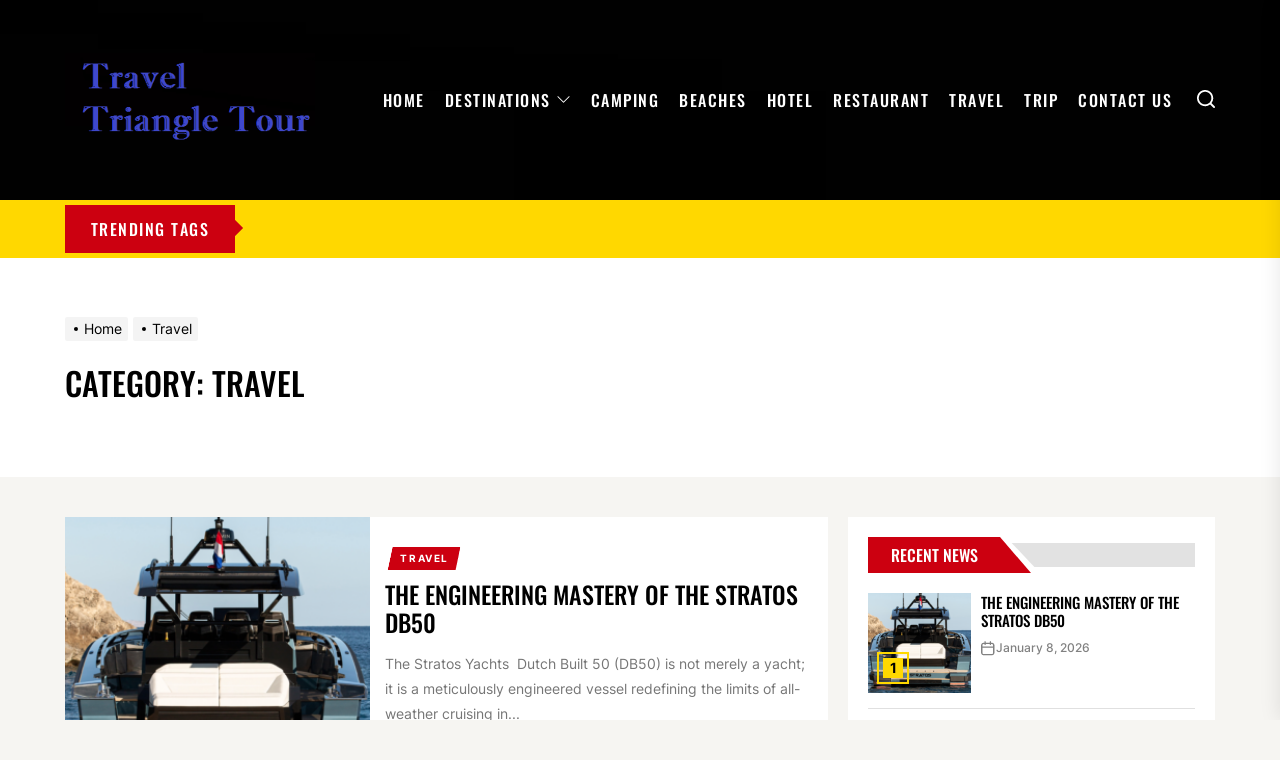

--- FILE ---
content_type: text/html; charset=UTF-8
request_url: https://traveltriangletour.com/category/travel/
body_size: 15882
content:
<!DOCTYPE html>
<html class="no-js" dir="ltr" lang="en-US">

<head>
    <meta charset="UTF-8">
    <meta name="viewport" content="width=device-width, initial-scale=1" />
    <link rel="profile" href="https://gmpg.org/xfn/11">
    <title>Travel | Traveltriangletour.com</title>
    <style>
        #wpadminbar #wp-admin-bar-p404_free_top_button .ab-icon:before {
            content: "\f103";
            color:red;
            top: 2px;
        }
    </style>
    
		<!-- All in One SEO 4.6.8.1 - aioseo.com -->
		<meta name="robots" content="max-snippet:-1, max-image-preview:large, max-video-preview:-1" />
		<meta name="google-site-verification" content="4_bwGH8PJJib02mn1KsIsHF4PaPdxEcf9CP3EOFVc7o" />
		<link rel="canonical" href="https://traveltriangletour.com/category/travel/" />
		<link rel="next" href="https://traveltriangletour.com/category/travel/page/2/" />
		<meta name="generator" content="All in One SEO (AIOSEO) 4.6.8.1" />
		<script type="application/ld+json" class="aioseo-schema">
			{"@context":"https:\/\/schema.org","@graph":[{"@type":"BreadcrumbList","@id":"https:\/\/traveltriangletour.com\/category\/travel\/#breadcrumblist","itemListElement":[{"@type":"ListItem","@id":"https:\/\/traveltriangletour.com\/#listItem","position":1,"name":"Home","item":"https:\/\/traveltriangletour.com\/","nextItem":"https:\/\/traveltriangletour.com\/category\/travel\/#listItem"},{"@type":"ListItem","@id":"https:\/\/traveltriangletour.com\/category\/travel\/#listItem","position":2,"name":"Travel","previousItem":"https:\/\/traveltriangletour.com\/#listItem"}]},{"@type":"CollectionPage","@id":"https:\/\/traveltriangletour.com\/category\/travel\/#collectionpage","url":"https:\/\/traveltriangletour.com\/category\/travel\/","name":"Travel | Traveltriangletour.com","inLanguage":"en-US","isPartOf":{"@id":"https:\/\/traveltriangletour.com\/#website"},"breadcrumb":{"@id":"https:\/\/traveltriangletour.com\/category\/travel\/#breadcrumblist"}},{"@type":"Organization","@id":"https:\/\/traveltriangletour.com\/#organization","name":"My Blog","description":"My WordPress Blog","url":"https:\/\/traveltriangletour.com\/","logo":{"@type":"ImageObject","url":"https:\/\/traveltriangletour.com\/wp-content\/uploads\/2022\/03\/cropped-traveltriangletour-1.png","@id":"https:\/\/traveltriangletour.com\/category\/travel\/#organizationLogo","width":335,"height":125},"image":{"@id":"https:\/\/traveltriangletour.com\/category\/travel\/#organizationLogo"}},{"@type":"WebSite","@id":"https:\/\/traveltriangletour.com\/#website","url":"https:\/\/traveltriangletour.com\/","name":"My Blog","description":"My WordPress Blog","inLanguage":"en-US","publisher":{"@id":"https:\/\/traveltriangletour.com\/#organization"}}]}
		</script>
		<!-- All in One SEO -->

<link rel="alternate" type="application/rss+xml" title="My Blog &raquo; Feed" href="https://traveltriangletour.com/feed/" />
<link rel="alternate" type="application/rss+xml" title="My Blog &raquo; Comments Feed" href="https://traveltriangletour.com/comments/feed/" />
<link rel="alternate" type="application/rss+xml" title="My Blog &raquo; Travel Category Feed" href="https://traveltriangletour.com/category/travel/feed/" />
<script>
window._wpemojiSettings = {"baseUrl":"https:\/\/s.w.org\/images\/core\/emoji\/15.0.3\/72x72\/","ext":".png","svgUrl":"https:\/\/s.w.org\/images\/core\/emoji\/15.0.3\/svg\/","svgExt":".svg","source":{"concatemoji":"https:\/\/traveltriangletour.com\/wp-includes\/js\/wp-emoji-release.min.js?ver=6.6.4"}};
/*! This file is auto-generated */
!function(i,n){var o,s,e;function c(e){try{var t={supportTests:e,timestamp:(new Date).valueOf()};sessionStorage.setItem(o,JSON.stringify(t))}catch(e){}}function p(e,t,n){e.clearRect(0,0,e.canvas.width,e.canvas.height),e.fillText(t,0,0);var t=new Uint32Array(e.getImageData(0,0,e.canvas.width,e.canvas.height).data),r=(e.clearRect(0,0,e.canvas.width,e.canvas.height),e.fillText(n,0,0),new Uint32Array(e.getImageData(0,0,e.canvas.width,e.canvas.height).data));return t.every(function(e,t){return e===r[t]})}function u(e,t,n){switch(t){case"flag":return n(e,"\ud83c\udff3\ufe0f\u200d\u26a7\ufe0f","\ud83c\udff3\ufe0f\u200b\u26a7\ufe0f")?!1:!n(e,"\ud83c\uddfa\ud83c\uddf3","\ud83c\uddfa\u200b\ud83c\uddf3")&&!n(e,"\ud83c\udff4\udb40\udc67\udb40\udc62\udb40\udc65\udb40\udc6e\udb40\udc67\udb40\udc7f","\ud83c\udff4\u200b\udb40\udc67\u200b\udb40\udc62\u200b\udb40\udc65\u200b\udb40\udc6e\u200b\udb40\udc67\u200b\udb40\udc7f");case"emoji":return!n(e,"\ud83d\udc26\u200d\u2b1b","\ud83d\udc26\u200b\u2b1b")}return!1}function f(e,t,n){var r="undefined"!=typeof WorkerGlobalScope&&self instanceof WorkerGlobalScope?new OffscreenCanvas(300,150):i.createElement("canvas"),a=r.getContext("2d",{willReadFrequently:!0}),o=(a.textBaseline="top",a.font="600 32px Arial",{});return e.forEach(function(e){o[e]=t(a,e,n)}),o}function t(e){var t=i.createElement("script");t.src=e,t.defer=!0,i.head.appendChild(t)}"undefined"!=typeof Promise&&(o="wpEmojiSettingsSupports",s=["flag","emoji"],n.supports={everything:!0,everythingExceptFlag:!0},e=new Promise(function(e){i.addEventListener("DOMContentLoaded",e,{once:!0})}),new Promise(function(t){var n=function(){try{var e=JSON.parse(sessionStorage.getItem(o));if("object"==typeof e&&"number"==typeof e.timestamp&&(new Date).valueOf()<e.timestamp+604800&&"object"==typeof e.supportTests)return e.supportTests}catch(e){}return null}();if(!n){if("undefined"!=typeof Worker&&"undefined"!=typeof OffscreenCanvas&&"undefined"!=typeof URL&&URL.createObjectURL&&"undefined"!=typeof Blob)try{var e="postMessage("+f.toString()+"("+[JSON.stringify(s),u.toString(),p.toString()].join(",")+"));",r=new Blob([e],{type:"text/javascript"}),a=new Worker(URL.createObjectURL(r),{name:"wpTestEmojiSupports"});return void(a.onmessage=function(e){c(n=e.data),a.terminate(),t(n)})}catch(e){}c(n=f(s,u,p))}t(n)}).then(function(e){for(var t in e)n.supports[t]=e[t],n.supports.everything=n.supports.everything&&n.supports[t],"flag"!==t&&(n.supports.everythingExceptFlag=n.supports.everythingExceptFlag&&n.supports[t]);n.supports.everythingExceptFlag=n.supports.everythingExceptFlag&&!n.supports.flag,n.DOMReady=!1,n.readyCallback=function(){n.DOMReady=!0}}).then(function(){return e}).then(function(){var e;n.supports.everything||(n.readyCallback(),(e=n.source||{}).concatemoji?t(e.concatemoji):e.wpemoji&&e.twemoji&&(t(e.twemoji),t(e.wpemoji)))}))}((window,document),window._wpemojiSettings);
</script>
		<style type="text/css">
			.epvc-eye {
				margin-right: 3px;
				width: 13px;
				display: inline-block;
				height: 13px;
				border: solid 1px #000;
				border-radius:  75% 15%;
				position: relative;
				transform: rotate(45deg);
			}
			.epvc-eye:before {
				content: '';
				display: block;
				position: absolute;
				width: 5px;
				height: 5px;
				border: solid 1px #000;
				border-radius: 50%;
				left: 3px;
				top: 3px;
			}
		</style>
	<style id='wp-emoji-styles-inline-css'>

	img.wp-smiley, img.emoji {
		display: inline !important;
		border: none !important;
		box-shadow: none !important;
		height: 1em !important;
		width: 1em !important;
		margin: 0 0.07em !important;
		vertical-align: -0.1em !important;
		background: none !important;
		padding: 0 !important;
	}
</style>
<link rel='stylesheet' id='wp-block-library-css' href='https://traveltriangletour.com/wp-includes/css/dist/block-library/style.min.css?ver=6.6.4' media='all' />
<style id='classic-theme-styles-inline-css'>
/*! This file is auto-generated */
.wp-block-button__link{color:#fff;background-color:#32373c;border-radius:9999px;box-shadow:none;text-decoration:none;padding:calc(.667em + 2px) calc(1.333em + 2px);font-size:1.125em}.wp-block-file__button{background:#32373c;color:#fff;text-decoration:none}
</style>
<style id='global-styles-inline-css'>
:root{--wp--preset--aspect-ratio--square: 1;--wp--preset--aspect-ratio--4-3: 4/3;--wp--preset--aspect-ratio--3-4: 3/4;--wp--preset--aspect-ratio--3-2: 3/2;--wp--preset--aspect-ratio--2-3: 2/3;--wp--preset--aspect-ratio--16-9: 16/9;--wp--preset--aspect-ratio--9-16: 9/16;--wp--preset--color--black: #000000;--wp--preset--color--cyan-bluish-gray: #abb8c3;--wp--preset--color--white: #ffffff;--wp--preset--color--pale-pink: #f78da7;--wp--preset--color--vivid-red: #cf2e2e;--wp--preset--color--luminous-vivid-orange: #ff6900;--wp--preset--color--luminous-vivid-amber: #fcb900;--wp--preset--color--light-green-cyan: #7bdcb5;--wp--preset--color--vivid-green-cyan: #00d084;--wp--preset--color--pale-cyan-blue: #8ed1fc;--wp--preset--color--vivid-cyan-blue: #0693e3;--wp--preset--color--vivid-purple: #9b51e0;--wp--preset--gradient--vivid-cyan-blue-to-vivid-purple: linear-gradient(135deg,rgba(6,147,227,1) 0%,rgb(155,81,224) 100%);--wp--preset--gradient--light-green-cyan-to-vivid-green-cyan: linear-gradient(135deg,rgb(122,220,180) 0%,rgb(0,208,130) 100%);--wp--preset--gradient--luminous-vivid-amber-to-luminous-vivid-orange: linear-gradient(135deg,rgba(252,185,0,1) 0%,rgba(255,105,0,1) 100%);--wp--preset--gradient--luminous-vivid-orange-to-vivid-red: linear-gradient(135deg,rgba(255,105,0,1) 0%,rgb(207,46,46) 100%);--wp--preset--gradient--very-light-gray-to-cyan-bluish-gray: linear-gradient(135deg,rgb(238,238,238) 0%,rgb(169,184,195) 100%);--wp--preset--gradient--cool-to-warm-spectrum: linear-gradient(135deg,rgb(74,234,220) 0%,rgb(151,120,209) 20%,rgb(207,42,186) 40%,rgb(238,44,130) 60%,rgb(251,105,98) 80%,rgb(254,248,76) 100%);--wp--preset--gradient--blush-light-purple: linear-gradient(135deg,rgb(255,206,236) 0%,rgb(152,150,240) 100%);--wp--preset--gradient--blush-bordeaux: linear-gradient(135deg,rgb(254,205,165) 0%,rgb(254,45,45) 50%,rgb(107,0,62) 100%);--wp--preset--gradient--luminous-dusk: linear-gradient(135deg,rgb(255,203,112) 0%,rgb(199,81,192) 50%,rgb(65,88,208) 100%);--wp--preset--gradient--pale-ocean: linear-gradient(135deg,rgb(255,245,203) 0%,rgb(182,227,212) 50%,rgb(51,167,181) 100%);--wp--preset--gradient--electric-grass: linear-gradient(135deg,rgb(202,248,128) 0%,rgb(113,206,126) 100%);--wp--preset--gradient--midnight: linear-gradient(135deg,rgb(2,3,129) 0%,rgb(40,116,252) 100%);--wp--preset--font-size--small: 13px;--wp--preset--font-size--medium: 20px;--wp--preset--font-size--large: 36px;--wp--preset--font-size--x-large: 42px;--wp--preset--spacing--20: 0.44rem;--wp--preset--spacing--30: 0.67rem;--wp--preset--spacing--40: 1rem;--wp--preset--spacing--50: 1.5rem;--wp--preset--spacing--60: 2.25rem;--wp--preset--spacing--70: 3.38rem;--wp--preset--spacing--80: 5.06rem;--wp--preset--shadow--natural: 6px 6px 9px rgba(0, 0, 0, 0.2);--wp--preset--shadow--deep: 12px 12px 50px rgba(0, 0, 0, 0.4);--wp--preset--shadow--sharp: 6px 6px 0px rgba(0, 0, 0, 0.2);--wp--preset--shadow--outlined: 6px 6px 0px -3px rgba(255, 255, 255, 1), 6px 6px rgba(0, 0, 0, 1);--wp--preset--shadow--crisp: 6px 6px 0px rgba(0, 0, 0, 1);}:where(.is-layout-flex){gap: 0.5em;}:where(.is-layout-grid){gap: 0.5em;}body .is-layout-flex{display: flex;}.is-layout-flex{flex-wrap: wrap;align-items: center;}.is-layout-flex > :is(*, div){margin: 0;}body .is-layout-grid{display: grid;}.is-layout-grid > :is(*, div){margin: 0;}:where(.wp-block-columns.is-layout-flex){gap: 2em;}:where(.wp-block-columns.is-layout-grid){gap: 2em;}:where(.wp-block-post-template.is-layout-flex){gap: 1.25em;}:where(.wp-block-post-template.is-layout-grid){gap: 1.25em;}.has-black-color{color: var(--wp--preset--color--black) !important;}.has-cyan-bluish-gray-color{color: var(--wp--preset--color--cyan-bluish-gray) !important;}.has-white-color{color: var(--wp--preset--color--white) !important;}.has-pale-pink-color{color: var(--wp--preset--color--pale-pink) !important;}.has-vivid-red-color{color: var(--wp--preset--color--vivid-red) !important;}.has-luminous-vivid-orange-color{color: var(--wp--preset--color--luminous-vivid-orange) !important;}.has-luminous-vivid-amber-color{color: var(--wp--preset--color--luminous-vivid-amber) !important;}.has-light-green-cyan-color{color: var(--wp--preset--color--light-green-cyan) !important;}.has-vivid-green-cyan-color{color: var(--wp--preset--color--vivid-green-cyan) !important;}.has-pale-cyan-blue-color{color: var(--wp--preset--color--pale-cyan-blue) !important;}.has-vivid-cyan-blue-color{color: var(--wp--preset--color--vivid-cyan-blue) !important;}.has-vivid-purple-color{color: var(--wp--preset--color--vivid-purple) !important;}.has-black-background-color{background-color: var(--wp--preset--color--black) !important;}.has-cyan-bluish-gray-background-color{background-color: var(--wp--preset--color--cyan-bluish-gray) !important;}.has-white-background-color{background-color: var(--wp--preset--color--white) !important;}.has-pale-pink-background-color{background-color: var(--wp--preset--color--pale-pink) !important;}.has-vivid-red-background-color{background-color: var(--wp--preset--color--vivid-red) !important;}.has-luminous-vivid-orange-background-color{background-color: var(--wp--preset--color--luminous-vivid-orange) !important;}.has-luminous-vivid-amber-background-color{background-color: var(--wp--preset--color--luminous-vivid-amber) !important;}.has-light-green-cyan-background-color{background-color: var(--wp--preset--color--light-green-cyan) !important;}.has-vivid-green-cyan-background-color{background-color: var(--wp--preset--color--vivid-green-cyan) !important;}.has-pale-cyan-blue-background-color{background-color: var(--wp--preset--color--pale-cyan-blue) !important;}.has-vivid-cyan-blue-background-color{background-color: var(--wp--preset--color--vivid-cyan-blue) !important;}.has-vivid-purple-background-color{background-color: var(--wp--preset--color--vivid-purple) !important;}.has-black-border-color{border-color: var(--wp--preset--color--black) !important;}.has-cyan-bluish-gray-border-color{border-color: var(--wp--preset--color--cyan-bluish-gray) !important;}.has-white-border-color{border-color: var(--wp--preset--color--white) !important;}.has-pale-pink-border-color{border-color: var(--wp--preset--color--pale-pink) !important;}.has-vivid-red-border-color{border-color: var(--wp--preset--color--vivid-red) !important;}.has-luminous-vivid-orange-border-color{border-color: var(--wp--preset--color--luminous-vivid-orange) !important;}.has-luminous-vivid-amber-border-color{border-color: var(--wp--preset--color--luminous-vivid-amber) !important;}.has-light-green-cyan-border-color{border-color: var(--wp--preset--color--light-green-cyan) !important;}.has-vivid-green-cyan-border-color{border-color: var(--wp--preset--color--vivid-green-cyan) !important;}.has-pale-cyan-blue-border-color{border-color: var(--wp--preset--color--pale-cyan-blue) !important;}.has-vivid-cyan-blue-border-color{border-color: var(--wp--preset--color--vivid-cyan-blue) !important;}.has-vivid-purple-border-color{border-color: var(--wp--preset--color--vivid-purple) !important;}.has-vivid-cyan-blue-to-vivid-purple-gradient-background{background: var(--wp--preset--gradient--vivid-cyan-blue-to-vivid-purple) !important;}.has-light-green-cyan-to-vivid-green-cyan-gradient-background{background: var(--wp--preset--gradient--light-green-cyan-to-vivid-green-cyan) !important;}.has-luminous-vivid-amber-to-luminous-vivid-orange-gradient-background{background: var(--wp--preset--gradient--luminous-vivid-amber-to-luminous-vivid-orange) !important;}.has-luminous-vivid-orange-to-vivid-red-gradient-background{background: var(--wp--preset--gradient--luminous-vivid-orange-to-vivid-red) !important;}.has-very-light-gray-to-cyan-bluish-gray-gradient-background{background: var(--wp--preset--gradient--very-light-gray-to-cyan-bluish-gray) !important;}.has-cool-to-warm-spectrum-gradient-background{background: var(--wp--preset--gradient--cool-to-warm-spectrum) !important;}.has-blush-light-purple-gradient-background{background: var(--wp--preset--gradient--blush-light-purple) !important;}.has-blush-bordeaux-gradient-background{background: var(--wp--preset--gradient--blush-bordeaux) !important;}.has-luminous-dusk-gradient-background{background: var(--wp--preset--gradient--luminous-dusk) !important;}.has-pale-ocean-gradient-background{background: var(--wp--preset--gradient--pale-ocean) !important;}.has-electric-grass-gradient-background{background: var(--wp--preset--gradient--electric-grass) !important;}.has-midnight-gradient-background{background: var(--wp--preset--gradient--midnight) !important;}.has-small-font-size{font-size: var(--wp--preset--font-size--small) !important;}.has-medium-font-size{font-size: var(--wp--preset--font-size--medium) !important;}.has-large-font-size{font-size: var(--wp--preset--font-size--large) !important;}.has-x-large-font-size{font-size: var(--wp--preset--font-size--x-large) !important;}
:where(.wp-block-post-template.is-layout-flex){gap: 1.25em;}:where(.wp-block-post-template.is-layout-grid){gap: 1.25em;}
:where(.wp-block-columns.is-layout-flex){gap: 2em;}:where(.wp-block-columns.is-layout-grid){gap: 2em;}
:root :where(.wp-block-pullquote){font-size: 1.5em;line-height: 1.6;}
</style>
<link rel='stylesheet' id='thevoice-google-fonts-css' href='https://traveltriangletour.com/wp-content/fonts/f0f97fd0fd9676a3d18a0e257d9fded9.css?ver=1.1.4' media='all' />
<link rel='stylesheet' id='magnific-popup-css' href='https://traveltriangletour.com/wp-content/themes/thevoice/assets/lib/magnific-popup/magnific-popup.css?ver=6.6.4' media='all' />
<link rel='stylesheet' id='slick-css' href='https://traveltriangletour.com/wp-content/themes/thevoice/assets/lib/slick/css/slick.min.css?ver=6.6.4' media='all' />
<link rel='stylesheet' id='thevoice-style-css' href='https://traveltriangletour.com/wp-content/themes/thevoice/style.css?ver=1.1.4' media='all' />
<script src="https://traveltriangletour.com/wp-includes/js/jquery/jquery.min.js?ver=3.7.1" id="jquery-core-js"></script>
<script src="https://traveltriangletour.com/wp-includes/js/jquery/jquery-migrate.min.js?ver=3.4.1" id="jquery-migrate-js"></script>
<link rel="https://api.w.org/" href="https://traveltriangletour.com/wp-json/" /><link rel="alternate" title="JSON" type="application/json" href="https://traveltriangletour.com/wp-json/wp/v2/categories/12" /><link rel="EditURI" type="application/rsd+xml" title="RSD" href="https://traveltriangletour.com/xmlrpc.php?rsd" />
<meta name="generator" content="WordPress 6.6.4" />
<!-- MagenetMonetization V: 1.0.29.2--><!-- MagenetMonetization 1 --><!-- MagenetMonetization 1.1 -->
		<script>document.documentElement.className = document.documentElement.className.replace( 'no-js', 'js' );</script>
	
	        <style type="text/css">
                        .header-titles .custom-logo-name,
            .site-description {
                display: none;
                position: absolute;
                clip: rect(1px, 1px, 1px, 1px);
            }

                    </style>
        <style type='text/css' media='all'>                #theme-block-2 {
            background-color: #f6f5f2;
            margin-bottom: 4rem;
            padding-top: 4rem;
            }
            #theme-block-2 .block-title-wrapper .block-title::after{
            border-left-color: #f6f5f2;
            }
                        #theme-block-3 {
            background-color: #f6f5f2;
            margin-bottom: 4rem;
            padding-top: 4rem;
            }
            #theme-block-3 .block-title-wrapper .block-title::after{
            border-left-color: #f6f5f2;
            }
                        #theme-block-5 {
            background-color: #161617;
            margin-bottom: 4rem;
            padding-top: 4rem;
            }
            #theme-block-5 .block-title-wrapper .block-title::after{
            border-left-color: #161617;
            }
                .header-titles .custom-logo{
    max-width:  250px;
    }
    </style>    <script async src="https://pagead2.googlesyndication.com/pagead/js/adsbygoogle.js?client=ca-pub-7003628982713027"
     crossorigin="anonymous"></script>
<meta name="robots" content="noodp" />
<meta name="robots" content="index, follow" /> 
</head>

<body class="archive category category-travel category-12 wp-custom-logo hfeed right-sidebar twp-archive-default">



    <div class="preloader hide-no-js">
        <div class="preloader-wrapper">
            <span class="dot"></span>
            <div class="dots">
                <span></span>
                <span></span>
                <span></span>
            </div>
        </div>
    </div>



<header id="site-header" class="theme-header " role="banner">
    
    <div class="header-navbar data-bg-fixed data-bg header-bg-1  "   data-background="https://traveltriangletour.com/wp-content/uploads/2022/03/cropped-black.png" >
        <div class="wrapper header-wrapper">
            <div class="header-item header-item-left">
                <div class="header-titles">
                    <div class="site-logo site-branding"><a href="https://traveltriangletour.com/" class="custom-logo-link" rel="home"><img width="335" height="125" src="https://traveltriangletour.com/wp-content/uploads/2022/03/cropped-traveltriangletour-1.png" class="custom-logo" alt="My Blog" decoding="async" srcset="https://traveltriangletour.com/wp-content/uploads/2022/03/cropped-traveltriangletour-1.png 335w, https://traveltriangletour.com/wp-content/uploads/2022/03/cropped-traveltriangletour-1-300x112.png 300w" sizes="(max-width: 335px) 100vw, 335px" /></a><span class="screen-reader-text">My Blog</span><a href="https://traveltriangletour.com/" class="custom-logo-name">My Blog</a></div><div class="site-description"><span>My WordPress Blog</span></div><!-- .site-description -->                </div>
            </div>

            <div class="header-item header-item-right">
                <div class="header-navigation-wrapper header-item-mid">
                    <div class="site-navigation">
                        <nav class="primary-menu-wrapper" aria-label="Horizontal" role="navigation">
                            <ul class="primary-menu theme-menu">
                                <li id=menu-item-37 class="menu-item menu-item-type-custom menu-item-object-custom menu-item-home menu-item-37"><a href="https://traveltriangletour.com/">Home</a></li>
<li id=menu-item-41 class="menu-item menu-item-type-taxonomy menu-item-object-category menu-item-has-children dropdown menu-item-41"><a href="https://traveltriangletour.com/category/destinations/">Destinations<span class="icon"><svg class="svg-icon" aria-hidden="true" role="img" focusable="false" xmlns="http://www.w3.org/2000/svg" width="16" height="16" viewBox="0 0 16 16"><path fill="currentColor" d="M1.646 4.646a.5.5 0 0 1 .708 0L8 10.293l5.646-5.647a.5.5 0 0 1 .708.708l-6 6a.5.5 0 0 1-.708 0l-6-6a.5.5 0 0 1 0-.708z"></path></svg></span></a>
<ul class="dropdown-menu depth_0" >
	<li id=menu-item-42 class="menu-item menu-item-type-taxonomy menu-item-object-category menu-item-42"><a href="https://traveltriangletour.com/category/family/">Family</a></li>
</ul></li>
<li id=menu-item-39 class="menu-item menu-item-type-taxonomy menu-item-object-category menu-item-39"><a href="https://traveltriangletour.com/category/camping/">Camping</a></li>
<li id=menu-item-38 class="menu-item menu-item-type-taxonomy menu-item-object-category menu-item-38"><a href="https://traveltriangletour.com/category/beaches/">Beaches</a></li>
<li id=menu-item-44 class="menu-item menu-item-type-taxonomy menu-item-object-category menu-item-44"><a href="https://traveltriangletour.com/category/hotel/">Hotel</a></li>
<li id=menu-item-46 class="menu-item menu-item-type-taxonomy menu-item-object-category menu-item-46"><a href="https://traveltriangletour.com/category/restaurant/">Restaurant</a></li>
<li id=menu-item-47 class="menu-item menu-item-type-taxonomy menu-item-object-category current-menu-item active menu-item-47"><a href="https://traveltriangletour.com/category/travel/">Travel</a></li>
<li id=menu-item-48 class="menu-item menu-item-type-taxonomy menu-item-object-category menu-item-48"><a href="https://traveltriangletour.com/category/trip/">Trip</a></li>
<li id=menu-item-102 class="menu-item menu-item-type-post_type menu-item-object-page menu-item-102"><a href="https://traveltriangletour.com/contact-us/">Contact Us</a></li>
                            </ul>
                        </nav>
                    </div>
                </div>

                
        <div class="navbar-controls hide-no-js">
                            <button type="button" class="navbar-control navbar-control-search">
                    <span class="navbar-control-trigger" tabindex="-1">
                        <span class="screen-reader-text">Search</span>
                        <svg class="svg-icon" aria-hidden="true" role="img" focusable="false" xmlns="http://www.w3.org/2000/svg" width="18" height="18" viewBox="0 0 20 20"><path fill="currentColor" d="M1148.0319,95.6176858 L1151.70711,99.2928932 C1152.09763,99.6834175 1152.09763,100.316582 1151.70711,100.707107 C1151.31658,101.097631 1150.68342,101.097631 1150.29289,100.707107 L1146.61769,97.0318993 C1145.07801,98.2635271 1143.12501,99 1141,99 C1136.02944,99 1132,94.9705627 1132,90 C1132,85.0294372 1136.02944,81 1141,81 C1145.97056,81 1150,85.0294372 1150,90 C1150,92.1250137 1149.26353,94.078015 1148.0319,95.6176858 Z M1146.04139,94.8563911 C1147.25418,93.5976949 1148,91.8859456 1148,90 C1148,86.1340067 1144.86599,83 1141,83 C1137.13401,83 1134,86.1340067 1134,90 C1134,93.8659933 1137.13401,97 1141,97 C1142.88595,97 1144.59769,96.2541764 1145.85639,95.0413859 C1145.88271,95.0071586 1145.91154,94.9742441 1145.94289,94.9428932 C1145.97424,94.9115423 1146.00716,94.8827083 1146.04139,94.8563911 Z" transform="translate(-1132 -81)" /></svg>                    </span>
                </button>
            
            <button type="button" class="navbar-control navbar-control-offcanvas">
                <span class="navbar-control-trigger" tabindex="-1">
                     <span class="screen-reader-text">Menu</span>
                    <svg class="svg-icon" aria-hidden="true" role="img" focusable="false" xmlns="http://www.w3.org/2000/svg" width="20" height="20" viewBox="0 0 20 20"><path fill="currentColor" d="M1 3v2h18V3zm0 8h18V9H1zm0 6h18v-2H1z" /></svg>                </span>
            </button>

        </div>

    
            </div>
        </div>
    </div>

</header>


<div id="content" class="site-content">

    <div class="site-content-extras">
                    <div class="theme-tags-area">
                <div class="wrapper">
                    <div class="tags-area clear">
                        
                                                    <div class="tags-title">
                                <span>Trending Tags</span>
                            </div>
                        

                        <div class="tags-content">
                                                    </div>
                    </div>
                </div>
            </div>

                </div>
    <div class="theme-block theme-block-archive">

        <header class="page-header theme-page-header theme-archive-header">
            <div class="wrapper">
                <div class="entry-breadcrumb"><nav role="navigation" aria-label="Breadcrumbs" class="breadcrumb-trail breadcrumbs" itemprop="breadcrumb"><ul class="trail-items" itemscope itemtype="http://schema.org/BreadcrumbList"><meta name="numberOfItems" content="2" /><meta name="itemListOrder" content="Ascending" /><li itemprop="itemListElement" itemscope itemtype="http://schema.org/ListItem" class="trail-item trail-begin"><a href="https://traveltriangletour.com/" rel="home" itemprop="item"><span itemprop="name">Home</span></a><meta itemprop="position" content="1" /></li><li itemprop="itemListElement" itemscope itemtype="http://schema.org/ListItem" class="trail-item trail-end"><a href="https://traveltriangletour.com/category/travel/" itemprop="item"><span itemprop="name">Travel</span></a><meta itemprop="position" content="2" /></li></ul></nav></div>
            
                <div class="twp-banner-details">
                    <header class="page-header">
                        <h1 class="page-title">Category: <span>Travel</span></h1>                    </header><!-- .page-header -->
                </div>
                
                        </div>
        </header>


        <div class="wrapper">
            <div class="column-row">

                <div id="primary" class="content-area">
                    <main id="main" class="site-main" role="main">
                        
                        
                            <div class="article-wraper archive-layout archive-layout-default">

                                
<div class="theme-article-area">
    <article id="post-271" class="news-article news-article-bg post-271 post type-post status-publish format-standard has-post-thumbnail hentry category-travel">

        
            <div class="post-thumbnail">
                                
                
            <a href="https://traveltriangletour.com/the-engineering-mastery-of-the-stratos-db50/" aria-hidden="true" tabindex="-1">
                <img width="400" height="280" src="https://traveltriangletour.com/wp-content/uploads/2026/01/Stratos-Yachts-for-Sale-2-400x280.png" class="attachment-thevoice-400-280 size-thevoice-400-280 wp-post-image" alt="The Engineering Mastery of the Stratos DB50" decoding="async" fetchpriority="high" />            </a>

        
            </div>

        
        <div class="post-content">

            <header class="entry-header">

                
                    <div class="entry-meta">

                        <div class="entry-meta-item entry-meta-categories">
                            <a  href="https://traveltriangletour.com/category/travel/" rel="category tag">
                               Travel                            </a>

                        </div>
                    </div>

                                <h2 class="entry-title">

                    <a href="https://traveltriangletour.com/the-engineering-mastery-of-the-stratos-db50/" rel="bookmark" title="The Engineering Mastery of the Stratos DB50">The Engineering Mastery of the Stratos DB50</a>

                </h2>

            </header>



            <div class="entry-content entry-content-muted entry-content-small">
                <p>The Stratos Yachts  Dutch Built 50 (DB50) is not merely a yacht; it is a meticulously engineered vessel redefining the limits of all-weather cruising in...</p>
            </div>

            

            <div class="entry-footer">
                <div class="entry-meta">
                    <div class="entry-meta-left"><div class="entry-meta-item entry-meta-avatar"> <img alt='' src='https://secure.gravatar.com/avatar/424fc0aa8183da21d20cc3f03ee62099?s=96&#038;d=mm&#038;r=g' class='avatar avatar-96 photo' height='96' width='96' /></div></div><div class="entry-meta-right"><div class="entry-meta-item entry-meta-byline"> <span class="author vcard"><a class="url fn n" href="https://traveltriangletour.com/author/admin/">admin</a></span></div><div class="entry-meta-item entry-meta-date"><a href="https://traveltriangletour.com/2026/01/08/" rel="bookmark"><time class="entry-date published updated" datetime="2026-01-08T06:35:00+00:00">January 8, 2026</time></a></div></div>                </div>

                <div class="entry-read-more"><a href="https://traveltriangletour.com/the-engineering-mastery-of-the-stratos-db50/" class="theme-button theme-button-border theme-button-small">Read More</a></div>
            </div>

            
        </div>

    </article>
</div>
<div class="theme-article-area">
    <article id="post-250" class="news-article news-article-bg post-250 post type-post status-publish format-standard has-post-thumbnail hentry category-travel">

        
            <div class="post-thumbnail">
                                
                
            <a href="https://traveltriangletour.com/across-the-peak-of-the-world-ebc-trek-island-peak-climbing-and-cho-la-pass-trek/" aria-hidden="true" tabindex="-1">
                <img width="400" height="280" src="https://traveltriangletour.com/wp-content/uploads/2025/08/Untitled-400x280.png" class="attachment-thevoice-400-280 size-thevoice-400-280 wp-post-image" alt="Across the peak of the World EBC Trek, Island Peak Climbing, and Cho La Pass Trek." decoding="async" />            </a>

        
            </div>

        
        <div class="post-content">

            <header class="entry-header">

                
                    <div class="entry-meta">

                        <div class="entry-meta-item entry-meta-categories">
                            <a  href="https://traveltriangletour.com/category/travel/" rel="category tag">
                               Travel                            </a>

                        </div>
                    </div>

                                <h2 class="entry-title">

                    <a href="https://traveltriangletour.com/across-the-peak-of-the-world-ebc-trek-island-peak-climbing-and-cho-la-pass-trek/" rel="bookmark" title="Across the peak of the World EBC Trek, Island Peak Climbing, and Cho La Pass Trek.">Across the peak of the World EBC Trek, Island Peak Climbing, and Cho La Pass Trek.</a>

                </h2>

            </header>



            <div class="entry-content entry-content-muted entry-content-small">
                <p> Into the Heart of the Himalayas High over the shadows, where the sky meets ice and gravestone, lies a sphere of immortality. Consider This is...</p>
            </div>

            

            <div class="entry-footer">
                <div class="entry-meta">
                    <div class="entry-meta-left"><div class="entry-meta-item entry-meta-avatar"> <img alt='' src='https://secure.gravatar.com/avatar/424fc0aa8183da21d20cc3f03ee62099?s=96&#038;d=mm&#038;r=g' class='avatar avatar-96 photo' height='96' width='96' loading='lazy' /></div></div><div class="entry-meta-right"><div class="entry-meta-item entry-meta-byline"> <span class="author vcard"><a class="url fn n" href="https://traveltriangletour.com/author/admin/">admin</a></span></div><div class="entry-meta-item entry-meta-date"><a href="https://traveltriangletour.com/2025/08/16/" rel="bookmark"><time class="entry-date published" datetime="2025-08-16T07:45:36+00:00">August 16, 2025</time><time class="updated" datetime="2025-08-25T08:15:06+00:00">August 25, 2025</time></a></div></div>                </div>

                <div class="entry-read-more"><a href="https://traveltriangletour.com/across-the-peak-of-the-world-ebc-trek-island-peak-climbing-and-cho-la-pass-trek/" class="theme-button theme-button-border theme-button-small">Read More</a></div>
            </div>

            
        </div>

    </article>
</div>
<div class="theme-article-area">
    <article id="post-243" class="news-article news-article-bg post-243 post type-post status-publish format-standard has-post-thumbnail hentry category-travel">

        
            <div class="post-thumbnail">
                                
                
            <a href="https://traveltriangletour.com/not-just-for-tourists-creative-uses-for-group-transport-services/" aria-hidden="true" tabindex="-1">
                <img width="400" height="280" src="https://traveltriangletour.com/wp-content/uploads/2025/08/charter-bus-service-in-Singapore-400x280.jpg" class="attachment-thevoice-400-280 size-thevoice-400-280 wp-post-image" alt="Not Just for Tourists: Creative Uses for Group Transport Services" decoding="async" loading="lazy" />            </a>

        
            </div>

        
        <div class="post-content">

            <header class="entry-header">

                
                    <div class="entry-meta">

                        <div class="entry-meta-item entry-meta-categories">
                            <a  href="https://traveltriangletour.com/category/travel/" rel="category tag">
                               Travel                            </a>

                        </div>
                    </div>

                                <h2 class="entry-title">

                    <a href="https://traveltriangletour.com/not-just-for-tourists-creative-uses-for-group-transport-services/" rel="bookmark" title="Not Just for Tourists: Creative Uses for Group Transport Services">Not Just for Tourists: Creative Uses for Group Transport Services</a>

                </h2>

            </header>



            <div class="entry-content entry-content-muted entry-content-small">
                <p>When most people think of group transport services, images of sightseeing tours and tourist-packed coaches often come to mind. While these services are undoubtedly popular...</p>
            </div>

            

            <div class="entry-footer">
                <div class="entry-meta">
                    <div class="entry-meta-left"><div class="entry-meta-item entry-meta-avatar"> <img alt='' src='https://secure.gravatar.com/avatar/424fc0aa8183da21d20cc3f03ee62099?s=96&#038;d=mm&#038;r=g' class='avatar avatar-96 photo' height='96' width='96' loading='lazy' /></div></div><div class="entry-meta-right"><div class="entry-meta-item entry-meta-byline"> <span class="author vcard"><a class="url fn n" href="https://traveltriangletour.com/author/admin/">admin</a></span></div><div class="entry-meta-item entry-meta-date"><a href="https://traveltriangletour.com/2025/08/04/" rel="bookmark"><time class="entry-date published" datetime="2025-08-04T05:56:50+00:00">August 4, 2025</time><time class="updated" datetime="2025-08-04T05:59:59+00:00">August 4, 2025</time></a></div></div>                </div>

                <div class="entry-read-more"><a href="https://traveltriangletour.com/not-just-for-tourists-creative-uses-for-group-transport-services/" class="theme-button theme-button-border theme-button-small">Read More</a></div>
            </div>

            
        </div>

    </article>
</div>
<div class="theme-article-area">
    <article id="post-238" class="news-article news-article-bg post-238 post type-post status-publish format-standard has-post-thumbnail hentry category-travel">

        
            <div class="post-thumbnail">
                                
                
            <a href="https://traveltriangletour.com/sailing-the-turkish-coast-the-unique-experience-of-a-turkey-yacht-charter-with-jacuzzi/" aria-hidden="true" tabindex="-1">
                <img width="400" height="280" src="https://traveltriangletour.com/wp-content/uploads/2025/07/Turkey-1-400x280.png" class="attachment-thevoice-400-280 size-thevoice-400-280 wp-post-image" alt="Sailing the Turkish Coast: The Unique Experience of a Turkey Yacht Charter with Jacuzzi" decoding="async" loading="lazy" />            </a>

        
            </div>

        
        <div class="post-content">

            <header class="entry-header">

                
                    <div class="entry-meta">

                        <div class="entry-meta-item entry-meta-categories">
                            <a  href="https://traveltriangletour.com/category/travel/" rel="category tag">
                               Travel                            </a>

                        </div>
                    </div>

                                <h2 class="entry-title">

                    <a href="https://traveltriangletour.com/sailing-the-turkish-coast-the-unique-experience-of-a-turkey-yacht-charter-with-jacuzzi/" rel="bookmark" title="Sailing the Turkish Coast: The Unique Experience of a Turkey Yacht Charter with Jacuzzi">Sailing the Turkish Coast: The Unique Experience of a Turkey Yacht Charter with Jacuzzi</a>

                </h2>

            </header>



            <div class="entry-content entry-content-muted entry-content-small">
                <p>The Turkish coastline is renowned for its stunning beauty, rich history, and inviting turquoise waters. Exploring it by yacht already offers an unforgettable adventure, but...</p>
            </div>

            

            <div class="entry-footer">
                <div class="entry-meta">
                    <div class="entry-meta-left"><div class="entry-meta-item entry-meta-avatar"> <img alt='' src='https://secure.gravatar.com/avatar/424fc0aa8183da21d20cc3f03ee62099?s=96&#038;d=mm&#038;r=g' class='avatar avatar-96 photo' height='96' width='96' loading='lazy' /></div></div><div class="entry-meta-right"><div class="entry-meta-item entry-meta-byline"> <span class="author vcard"><a class="url fn n" href="https://traveltriangletour.com/author/admin/">admin</a></span></div><div class="entry-meta-item entry-meta-date"><a href="https://traveltriangletour.com/2025/07/23/" rel="bookmark"><time class="entry-date published" datetime="2025-07-23T10:15:38+00:00">July 23, 2025</time><time class="updated" datetime="2025-07-24T04:40:26+00:00">July 24, 2025</time></a></div></div>                </div>

                <div class="entry-read-more"><a href="https://traveltriangletour.com/sailing-the-turkish-coast-the-unique-experience-of-a-turkey-yacht-charter-with-jacuzzi/" class="theme-button theme-button-border theme-button-small">Read More</a></div>
            </div>

            
        </div>

    </article>
</div>
<div class="theme-article-area">
    <article id="post-227" class="news-article news-article-bg post-227 post type-post status-publish format-standard has-post-thumbnail hentry category-travel">

        
            <div class="post-thumbnail">
                                
                
            <a href="https://traveltriangletour.com/everest-base-camp-helicopter-tour-ultimate-guide-prices-packages/" aria-hidden="true" tabindex="-1">
                <img width="400" height="280" src="https://traveltriangletour.com/wp-content/uploads/2025/06/Everest-Base-Camp-Helicopter-Tour-400x280.jpg" class="attachment-thevoice-400-280 size-thevoice-400-280 wp-post-image" alt="Everest Base Camp Helicopter Tour: Ultimate Guide, Prices &#038; Packages" decoding="async" loading="lazy" />            </a>

        
            </div>

        
        <div class="post-content">

            <header class="entry-header">

                
                    <div class="entry-meta">

                        <div class="entry-meta-item entry-meta-categories">
                            <a  href="https://traveltriangletour.com/category/travel/" rel="category tag">
                               Travel                            </a>

                        </div>
                    </div>

                                <h2 class="entry-title">

                    <a href="https://traveltriangletour.com/everest-base-camp-helicopter-tour-ultimate-guide-prices-packages/" rel="bookmark" title="Everest Base Camp Helicopter Tour: Ultimate Guide, Prices &#038; Packages">Everest Base Camp Helicopter Tour: Ultimate Guide, Prices &#038; Packages</a>

                </h2>

            </header>



            <div class="entry-content entry-content-muted entry-content-small">
                <p>Nestled among the mighty Himalayas, the Everest Base Camp (EBC) is one of the most iconic destinations for adventurers around the globe. While the traditional...</p>
            </div>

            

            <div class="entry-footer">
                <div class="entry-meta">
                    <div class="entry-meta-left"><div class="entry-meta-item entry-meta-avatar"> <img alt='' src='https://secure.gravatar.com/avatar/424fc0aa8183da21d20cc3f03ee62099?s=96&#038;d=mm&#038;r=g' class='avatar avatar-96 photo' height='96' width='96' loading='lazy' /></div></div><div class="entry-meta-right"><div class="entry-meta-item entry-meta-byline"> <span class="author vcard"><a class="url fn n" href="https://traveltriangletour.com/author/admin/">admin</a></span></div><div class="entry-meta-item entry-meta-date"><a href="https://traveltriangletour.com/2025/06/23/" rel="bookmark"><time class="entry-date published" datetime="2025-06-23T06:55:02+00:00">June 23, 2025</time><time class="updated" datetime="2025-08-28T10:29:30+00:00">August 28, 2025</time></a></div></div>                </div>

                <div class="entry-read-more"><a href="https://traveltriangletour.com/everest-base-camp-helicopter-tour-ultimate-guide-prices-packages/" class="theme-button theme-button-border theme-button-small">Read More</a></div>
            </div>

            
        </div>

    </article>
</div>
<div class="theme-article-area">
    <article id="post-224" class="news-article news-article-bg post-224 post type-post status-publish format-standard has-post-thumbnail hentry category-travel">

        
            <div class="post-thumbnail">
                                
                
            <a href="https://traveltriangletour.com/everest-base-camp-helicopter-tours-cost-and-experience-a-complete-guide-for-2026/" aria-hidden="true" tabindex="-1">
                <img width="400" height="280" src="https://traveltriangletour.com/wp-content/uploads/2025/06/Everest-Base-Camp-Helicopter-Tour-400x280.png" class="attachment-thevoice-400-280 size-thevoice-400-280 wp-post-image" alt="Everest Base Camp Helicopter Tours Cost and Experience: A Complete Guide for 2026" decoding="async" loading="lazy" />            </a>

        
            </div>

        
        <div class="post-content">

            <header class="entry-header">

                
                    <div class="entry-meta">

                        <div class="entry-meta-item entry-meta-categories">
                            <a  href="https://traveltriangletour.com/category/travel/" rel="category tag">
                               Travel                            </a>

                        </div>
                    </div>

                                <h2 class="entry-title">

                    <a href="https://traveltriangletour.com/everest-base-camp-helicopter-tours-cost-and-experience-a-complete-guide-for-2026/" rel="bookmark" title="Everest Base Camp Helicopter Tours Cost and Experience: A Complete Guide for 2026">Everest Base Camp Helicopter Tours Cost and Experience: A Complete Guide for 2026</a>

                </h2>

            </header>



            <div class="entry-content entry-content-muted entry-content-small">
                <p>The Everest Base Camp Helicopter Tour is one of the most thrilling and scenic aerial adventures in Nepal. For those who want to witness the...</p>
            </div>

            

            <div class="entry-footer">
                <div class="entry-meta">
                    <div class="entry-meta-left"><div class="entry-meta-item entry-meta-avatar"> <img alt='' src='https://secure.gravatar.com/avatar/424fc0aa8183da21d20cc3f03ee62099?s=96&#038;d=mm&#038;r=g' class='avatar avatar-96 photo' height='96' width='96' loading='lazy' /></div></div><div class="entry-meta-right"><div class="entry-meta-item entry-meta-byline"> <span class="author vcard"><a class="url fn n" href="https://traveltriangletour.com/author/admin/">admin</a></span></div><div class="entry-meta-item entry-meta-date"><a href="https://traveltriangletour.com/2025/06/23/" rel="bookmark"><time class="entry-date published" datetime="2025-06-23T06:44:19+00:00">June 23, 2025</time><time class="updated" datetime="2025-08-28T10:31:24+00:00">August 28, 2025</time></a></div></div>                </div>

                <div class="entry-read-more"><a href="https://traveltriangletour.com/everest-base-camp-helicopter-tours-cost-and-experience-a-complete-guide-for-2026/" class="theme-button theme-button-border theme-button-small">Read More</a></div>
            </div>

            
        </div>

    </article>
</div>
<div class="theme-article-area">
    <article id="post-221" class="news-article news-article-bg post-221 post type-post status-publish format-standard has-post-thumbnail hentry category-travel">

        
            <div class="post-thumbnail">
                                
                
            <a href="https://traveltriangletour.com/step-by-step-to-everest-best-everest-base-camp-tour-packages-with-local-experts/" aria-hidden="true" tabindex="-1">
                <img width="400" height="280" src="https://traveltriangletour.com/wp-content/uploads/2025/06/Untitled-400x280.png" class="attachment-thevoice-400-280 size-thevoice-400-280 wp-post-image" alt="Step-by-Step to Everest: Best Everest Base Camp Tour Packages with Local Experts" decoding="async" loading="lazy" />            </a>

        
            </div>

        
        <div class="post-content">

            <header class="entry-header">

                
                    <div class="entry-meta">

                        <div class="entry-meta-item entry-meta-categories">
                            <a  href="https://traveltriangletour.com/category/travel/" rel="category tag">
                               Travel                            </a>

                        </div>
                    </div>

                                <h2 class="entry-title">

                    <a href="https://traveltriangletour.com/step-by-step-to-everest-best-everest-base-camp-tour-packages-with-local-experts/" rel="bookmark" title="Step-by-Step to Everest: Best Everest Base Camp Tour Packages with Local Experts">Step-by-Step to Everest: Best Everest Base Camp Tour Packages with Local Experts</a>

                </h2>

            </header>



            <div class="entry-content entry-content-muted entry-content-small">
                <p>Why trek to Everest Base Camp? Trekking to Everest Base Camp is not simply around coming to a topographical destination—it is around the profound, transformative...</p>
            </div>

            

            <div class="entry-footer">
                <div class="entry-meta">
                    <div class="entry-meta-left"><div class="entry-meta-item entry-meta-avatar"> <img alt='' src='https://secure.gravatar.com/avatar/424fc0aa8183da21d20cc3f03ee62099?s=96&#038;d=mm&#038;r=g' class='avatar avatar-96 photo' height='96' width='96' loading='lazy' /></div></div><div class="entry-meta-right"><div class="entry-meta-item entry-meta-byline"> <span class="author vcard"><a class="url fn n" href="https://traveltriangletour.com/author/admin/">admin</a></span></div><div class="entry-meta-item entry-meta-date"><a href="https://traveltriangletour.com/2025/06/19/" rel="bookmark"><time class="entry-date published" datetime="2025-06-19T10:37:43+00:00">June 19, 2025</time><time class="updated" datetime="2025-08-28T11:45:10+00:00">August 28, 2025</time></a></div></div>                </div>

                <div class="entry-read-more"><a href="https://traveltriangletour.com/step-by-step-to-everest-best-everest-base-camp-tour-packages-with-local-experts/" class="theme-button theme-button-border theme-button-small">Read More</a></div>
            </div>

            
        </div>

    </article>
</div>
<div class="theme-article-area">
    <article id="post-210" class="news-article news-article-bg post-210 post type-post status-publish format-standard has-post-thumbnail hentry category-travel">

        
            <div class="post-thumbnail">
                                
                
            <a href="https://traveltriangletour.com/how-to-make-your-everest-base-camp-trek-sustainable/" aria-hidden="true" tabindex="-1">
                <img width="400" height="280" src="https://traveltriangletour.com/wp-content/uploads/2025/04/Everest-Base-Camp-Trek-Cost-400x280.jpg" class="attachment-thevoice-400-280 size-thevoice-400-280 wp-post-image" alt="How to Make Your Everest Base Camp Trek Sustainable" decoding="async" loading="lazy" />            </a>

        
            </div>

        
        <div class="post-content">

            <header class="entry-header">

                
                    <div class="entry-meta">

                        <div class="entry-meta-item entry-meta-categories">
                            <a  href="https://traveltriangletour.com/category/travel/" rel="category tag">
                               Travel                            </a>

                        </div>
                    </div>

                                <h2 class="entry-title">

                    <a href="https://traveltriangletour.com/how-to-make-your-everest-base-camp-trek-sustainable/" rel="bookmark" title="How to Make Your Everest Base Camp Trek Sustainable">How to Make Your Everest Base Camp Trek Sustainable</a>

                </h2>

            </header>



            <div class="entry-content entry-content-muted entry-content-small">
                <p>Hiking to Everest Base Camp (EBC) is a once-in-a-lifetime adventure, however, with the increase in the number of trekkers to the region, we need to ensure...</p>
            </div>

            

            <div class="entry-footer">
                <div class="entry-meta">
                    <div class="entry-meta-left"><div class="entry-meta-item entry-meta-avatar"> <img alt='' src='https://secure.gravatar.com/avatar/424fc0aa8183da21d20cc3f03ee62099?s=96&#038;d=mm&#038;r=g' class='avatar avatar-96 photo' height='96' width='96' loading='lazy' /></div></div><div class="entry-meta-right"><div class="entry-meta-item entry-meta-byline"> <span class="author vcard"><a class="url fn n" href="https://traveltriangletour.com/author/admin/">admin</a></span></div><div class="entry-meta-item entry-meta-date"><a href="https://traveltriangletour.com/2025/04/21/" rel="bookmark"><time class="entry-date published updated" datetime="2025-04-21T05:52:23+00:00">April 21, 2025</time></a></div></div>                </div>

                <div class="entry-read-more"><a href="https://traveltriangletour.com/how-to-make-your-everest-base-camp-trek-sustainable/" class="theme-button theme-button-border theme-button-small">Read More</a></div>
            </div>

            
        </div>

    </article>
</div>
<div class="theme-article-area">
    <article id="post-206" class="news-article news-article-bg post-206 post type-post status-publish format-standard has-post-thumbnail hentry category-travel">

        
            <div class="post-thumbnail">
                                
                
            <a href="https://traveltriangletour.com/features-that-set-the-best-off-road-caravans-apart-from-the-rest/" aria-hidden="true" tabindex="-1">
                <img width="400" height="280" src="https://traveltriangletour.com/wp-content/uploads/2025/01/best-off-road-caravans-400x280.png" class="attachment-thevoice-400-280 size-thevoice-400-280 wp-post-image" alt="Features That Set the Best Off Road Caravans Apart from the Rest" decoding="async" loading="lazy" />            </a>

        
            </div>

        
        <div class="post-content">

            <header class="entry-header">

                
                    <div class="entry-meta">

                        <div class="entry-meta-item entry-meta-categories">
                            <a  href="https://traveltriangletour.com/category/travel/" rel="category tag">
                               Travel                            </a>

                        </div>
                    </div>

                                <h2 class="entry-title">

                    <a href="https://traveltriangletour.com/features-that-set-the-best-off-road-caravans-apart-from-the-rest/" rel="bookmark" title="Features That Set the Best Off Road Caravans Apart from the Rest">Features That Set the Best Off Road Caravans Apart from the Rest</a>

                </h2>

            </header>



            <div class="entry-content entry-content-muted entry-content-small">
                <p>Exploring the great outdoors in Australia demands a caravan capable of handling rugged terrain while offering the comforts of home. The best off road caravans...</p>
            </div>

            

            <div class="entry-footer">
                <div class="entry-meta">
                    <div class="entry-meta-left"><div class="entry-meta-item entry-meta-avatar"> <img alt='' src='https://secure.gravatar.com/avatar/424fc0aa8183da21d20cc3f03ee62099?s=96&#038;d=mm&#038;r=g' class='avatar avatar-96 photo' height='96' width='96' loading='lazy' /></div></div><div class="entry-meta-right"><div class="entry-meta-item entry-meta-byline"> <span class="author vcard"><a class="url fn n" href="https://traveltriangletour.com/author/admin/">admin</a></span></div><div class="entry-meta-item entry-meta-date"><a href="https://traveltriangletour.com/2025/01/16/" rel="bookmark"><time class="entry-date published updated" datetime="2025-01-16T05:17:02+00:00">January 16, 2025</time></a></div></div>                </div>

                <div class="entry-read-more"><a href="https://traveltriangletour.com/features-that-set-the-best-off-road-caravans-apart-from-the-rest/" class="theme-button theme-button-border theme-button-small">Read More</a></div>
            </div>

            
        </div>

    </article>
</div>
<div class="theme-article-area">
    <article id="post-174" class="news-article news-article-bg post-174 post type-post status-publish format-standard has-post-thumbnail hentry category-travel">

        
            <div class="post-thumbnail">
                                
                
            <a href="https://traveltriangletour.com/discover-the-magic-of-greece-with-a-luxury-yacht-charter/" aria-hidden="true" tabindex="-1">
                <img width="355" height="142" src="https://traveltriangletour.com/wp-content/uploads/2024/06/Luxury-Yacht-Charter.jpg" class="attachment-thevoice-400-280 size-thevoice-400-280 wp-post-image" alt="Discover the Magic of Greece with a Luxury Yacht Charter" decoding="async" loading="lazy" srcset="https://traveltriangletour.com/wp-content/uploads/2024/06/Luxury-Yacht-Charter.jpg 355w, https://traveltriangletour.com/wp-content/uploads/2024/06/Luxury-Yacht-Charter-300x120.jpg 300w" sizes="(max-width: 355px) 100vw, 355px" />            </a>

        
            </div>

        
        <div class="post-content">

            <header class="entry-header">

                
                    <div class="entry-meta">

                        <div class="entry-meta-item entry-meta-categories">
                            <a  href="https://traveltriangletour.com/category/travel/" rel="category tag">
                               Travel                            </a>

                        </div>
                    </div>

                                <h2 class="entry-title">

                    <a href="https://traveltriangletour.com/discover-the-magic-of-greece-with-a-luxury-yacht-charter/" rel="bookmark" title="Discover the Magic of Greece with a Luxury Yacht Charter">Discover the Magic of Greece with a Luxury Yacht Charter</a>

                </h2>

            </header>



            <div class="entry-content entry-content-muted entry-content-small">
                <p>Greece, with its stunning coastlines, crystal-clear waters, and rich cultural heritage, is an idyllic destination for yacht charters. Offering a unique blend of ancient history,...</p>
            </div>

            

            <div class="entry-footer">
                <div class="entry-meta">
                    <div class="entry-meta-left"><div class="entry-meta-item entry-meta-avatar"> <img alt='' src='https://secure.gravatar.com/avatar/424fc0aa8183da21d20cc3f03ee62099?s=96&#038;d=mm&#038;r=g' class='avatar avatar-96 photo' height='96' width='96' loading='lazy' /></div></div><div class="entry-meta-right"><div class="entry-meta-item entry-meta-byline"> <span class="author vcard"><a class="url fn n" href="https://traveltriangletour.com/author/admin/">admin</a></span></div><div class="entry-meta-item entry-meta-date"><a href="https://traveltriangletour.com/2024/06/28/" rel="bookmark"><time class="entry-date published updated" datetime="2024-06-28T11:58:24+00:00">June 28, 2024</time></a></div></div>                </div>

                <div class="entry-read-more"><a href="https://traveltriangletour.com/discover-the-magic-of-greece-with-a-luxury-yacht-charter/" class="theme-button theme-button-border theme-button-small">Read More</a></div>
            </div>

            
        </div>

    </article>
</div>
                            </div>

                            
	<nav class="navigation pagination" aria-label="Posts">
		<h2 class="screen-reader-text">Posts navigation</h2>
		<div class="nav-links"><span aria-current="page" class="page-numbers current">1</span>
<a class="page-numbers" href="https://traveltriangletour.com/category/travel/page/2/">2</a>
<a class="page-numbers" href="https://traveltriangletour.com/category/travel/page/3/">3</a>
<a class="next page-numbers" href="https://traveltriangletour.com/category/travel/page/2/">Next</a></div>
	</nav>
                    </main><!-- #main -->
                </div>

                <!-- MagenetMonetization 4 -->
<aside id="secondary" class="widget-area">
	<!-- MagenetMonetization 5 --><div id="thevoice-popular-sidebar-layout-2" class="widget thevoice_recent_post_widget"><h3 class="widget-title"><span>Recent News</span></h3>                <div class="twp-recent-widget">                
                    <ul class="theme-widget-list recent-widget-list">
                                            <li>
                            <article class="article-list">
                                <div class="column-row">
                                    <div class="column column-4">
                                        <div class="article-image">
                                                                                        <a href="https://traveltriangletour.com/the-engineering-mastery-of-the-stratos-db50/" class="data-bg data-bg-thumbnail" data-background="https://traveltriangletour.com/wp-content/uploads/2026/01/Stratos-Yachts-for-Sale-2-150x150.png"></a>
                                                                                            <div class="trend-item">1</div>
                                                                                    </div>
                                    </div>
                                    <div class="column column-8">
                                        <div class="article-body">
                                            <h3 class="entry-title entry-title-small">
                                                <a href="https://traveltriangletour.com/the-engineering-mastery-of-the-stratos-db50/" rel="bookmark" title="The Engineering Mastery of the Stratos DB50">
                                                    The Engineering Mastery of the Stratos DB50                                                </a>
                                            </h3>

                                            <div class="entry-meta-wrapper">
                                                <div class="entry-meta entry-meta-1">
                                                    <div class="entry-meta-item entry-meta-date"><svg class="svg-icon" aria-hidden="true" role="img" focusable="false" xmlns="http://www.w3.org/2000/svg" width="20" height="20" viewBox="0 0 20 20"><path fill="currentColor" d="M4.60069444,4.09375 L3.25,4.09375 C2.47334957,4.09375 1.84375,4.72334957 1.84375,5.5 L1.84375,7.26736111 L16.15625,7.26736111 L16.15625,5.5 C16.15625,4.72334957 15.5266504,4.09375 14.75,4.09375 L13.3993056,4.09375 L13.3993056,4.55555556 C13.3993056,5.02154581 13.0215458,5.39930556 12.5555556,5.39930556 C12.0895653,5.39930556 11.7118056,5.02154581 11.7118056,4.55555556 L11.7118056,4.09375 L6.28819444,4.09375 L6.28819444,4.55555556 C6.28819444,5.02154581 5.9104347,5.39930556 5.44444444,5.39930556 C4.97845419,5.39930556 4.60069444,5.02154581 4.60069444,4.55555556 L4.60069444,4.09375 Z M6.28819444,2.40625 L11.7118056,2.40625 L11.7118056,1 C11.7118056,0.534009742 12.0895653,0.15625 12.5555556,0.15625 C13.0215458,0.15625 13.3993056,0.534009742 13.3993056,1 L13.3993056,2.40625 L14.75,2.40625 C16.4586309,2.40625 17.84375,3.79136906 17.84375,5.5 L17.84375,15.875 C17.84375,17.5836309 16.4586309,18.96875 14.75,18.96875 L3.25,18.96875 C1.54136906,18.96875 0.15625,17.5836309 0.15625,15.875 L0.15625,5.5 C0.15625,3.79136906 1.54136906,2.40625 3.25,2.40625 L4.60069444,2.40625 L4.60069444,1 C4.60069444,0.534009742 4.97845419,0.15625 5.44444444,0.15625 C5.9104347,0.15625 6.28819444,0.534009742 6.28819444,1 L6.28819444,2.40625 Z M1.84375,8.95486111 L1.84375,15.875 C1.84375,16.6516504 2.47334957,17.28125 3.25,17.28125 L14.75,17.28125 C15.5266504,17.28125 16.15625,16.6516504 16.15625,15.875 L16.15625,8.95486111 L1.84375,8.95486111 Z" /></svg><a href="https://traveltriangletour.com/2026/01/08/" rel="bookmark"><time class="entry-date published updated" datetime="2026-01-08T06:35:00+00:00">January 8, 2026</time></a></div>                                                </div>
                                                <div class="entry-meta">
                                                                                                    </div>
                                            </div>
                                        </div>
                                    </div>
                                </div>
                            </article>
                        </li>
                                                <li>
                            <article class="article-list">
                                <div class="column-row">
                                    <div class="column column-4">
                                        <div class="article-image">
                                                                                        <a href="https://traveltriangletour.com/across-the-peak-of-the-world-ebc-trek-island-peak-climbing-and-cho-la-pass-trek/" class="data-bg data-bg-thumbnail" data-background="https://traveltriangletour.com/wp-content/uploads/2025/08/Untitled-150x150.png"></a>
                                                                                            <div class="trend-item">2</div>
                                                                                    </div>
                                    </div>
                                    <div class="column column-8">
                                        <div class="article-body">
                                            <h3 class="entry-title entry-title-small">
                                                <a href="https://traveltriangletour.com/across-the-peak-of-the-world-ebc-trek-island-peak-climbing-and-cho-la-pass-trek/" rel="bookmark" title="Across the peak of the World EBC Trek, Island Peak Climbing, and Cho La Pass Trek.">
                                                    Across the peak of the World EBC Trek, Island Peak Climbing, and Cho La Pass Trek.                                                </a>
                                            </h3>

                                            <div class="entry-meta-wrapper">
                                                <div class="entry-meta entry-meta-1">
                                                    <div class="entry-meta-item entry-meta-date"><svg class="svg-icon" aria-hidden="true" role="img" focusable="false" xmlns="http://www.w3.org/2000/svg" width="20" height="20" viewBox="0 0 20 20"><path fill="currentColor" d="M4.60069444,4.09375 L3.25,4.09375 C2.47334957,4.09375 1.84375,4.72334957 1.84375,5.5 L1.84375,7.26736111 L16.15625,7.26736111 L16.15625,5.5 C16.15625,4.72334957 15.5266504,4.09375 14.75,4.09375 L13.3993056,4.09375 L13.3993056,4.55555556 C13.3993056,5.02154581 13.0215458,5.39930556 12.5555556,5.39930556 C12.0895653,5.39930556 11.7118056,5.02154581 11.7118056,4.55555556 L11.7118056,4.09375 L6.28819444,4.09375 L6.28819444,4.55555556 C6.28819444,5.02154581 5.9104347,5.39930556 5.44444444,5.39930556 C4.97845419,5.39930556 4.60069444,5.02154581 4.60069444,4.55555556 L4.60069444,4.09375 Z M6.28819444,2.40625 L11.7118056,2.40625 L11.7118056,1 C11.7118056,0.534009742 12.0895653,0.15625 12.5555556,0.15625 C13.0215458,0.15625 13.3993056,0.534009742 13.3993056,1 L13.3993056,2.40625 L14.75,2.40625 C16.4586309,2.40625 17.84375,3.79136906 17.84375,5.5 L17.84375,15.875 C17.84375,17.5836309 16.4586309,18.96875 14.75,18.96875 L3.25,18.96875 C1.54136906,18.96875 0.15625,17.5836309 0.15625,15.875 L0.15625,5.5 C0.15625,3.79136906 1.54136906,2.40625 3.25,2.40625 L4.60069444,2.40625 L4.60069444,1 C4.60069444,0.534009742 4.97845419,0.15625 5.44444444,0.15625 C5.9104347,0.15625 6.28819444,0.534009742 6.28819444,1 L6.28819444,2.40625 Z M1.84375,8.95486111 L1.84375,15.875 C1.84375,16.6516504 2.47334957,17.28125 3.25,17.28125 L14.75,17.28125 C15.5266504,17.28125 16.15625,16.6516504 16.15625,15.875 L16.15625,8.95486111 L1.84375,8.95486111 Z" /></svg><a href="https://traveltriangletour.com/2025/08/16/" rel="bookmark"><time class="entry-date published" datetime="2025-08-16T07:45:36+00:00">August 16, 2025</time><time class="updated" datetime="2025-08-25T08:15:06+00:00">August 25, 2025</time></a></div>                                                </div>
                                                <div class="entry-meta">
                                                                                                    </div>
                                            </div>
                                        </div>
                                    </div>
                                </div>
                            </article>
                        </li>
                                                <li>
                            <article class="article-list">
                                <div class="column-row">
                                    <div class="column column-4">
                                        <div class="article-image">
                                                                                        <a href="https://traveltriangletour.com/not-just-for-tourists-creative-uses-for-group-transport-services/" class="data-bg data-bg-thumbnail" data-background="https://traveltriangletour.com/wp-content/uploads/2025/08/charter-bus-service-in-Singapore-150x150.jpg"></a>
                                                                                            <div class="trend-item">3</div>
                                                                                    </div>
                                    </div>
                                    <div class="column column-8">
                                        <div class="article-body">
                                            <h3 class="entry-title entry-title-small">
                                                <a href="https://traveltriangletour.com/not-just-for-tourists-creative-uses-for-group-transport-services/" rel="bookmark" title="Not Just for Tourists: Creative Uses for Group Transport Services">
                                                    Not Just for Tourists: Creative Uses for Group Transport Services                                                </a>
                                            </h3>

                                            <div class="entry-meta-wrapper">
                                                <div class="entry-meta entry-meta-1">
                                                    <div class="entry-meta-item entry-meta-date"><svg class="svg-icon" aria-hidden="true" role="img" focusable="false" xmlns="http://www.w3.org/2000/svg" width="20" height="20" viewBox="0 0 20 20"><path fill="currentColor" d="M4.60069444,4.09375 L3.25,4.09375 C2.47334957,4.09375 1.84375,4.72334957 1.84375,5.5 L1.84375,7.26736111 L16.15625,7.26736111 L16.15625,5.5 C16.15625,4.72334957 15.5266504,4.09375 14.75,4.09375 L13.3993056,4.09375 L13.3993056,4.55555556 C13.3993056,5.02154581 13.0215458,5.39930556 12.5555556,5.39930556 C12.0895653,5.39930556 11.7118056,5.02154581 11.7118056,4.55555556 L11.7118056,4.09375 L6.28819444,4.09375 L6.28819444,4.55555556 C6.28819444,5.02154581 5.9104347,5.39930556 5.44444444,5.39930556 C4.97845419,5.39930556 4.60069444,5.02154581 4.60069444,4.55555556 L4.60069444,4.09375 Z M6.28819444,2.40625 L11.7118056,2.40625 L11.7118056,1 C11.7118056,0.534009742 12.0895653,0.15625 12.5555556,0.15625 C13.0215458,0.15625 13.3993056,0.534009742 13.3993056,1 L13.3993056,2.40625 L14.75,2.40625 C16.4586309,2.40625 17.84375,3.79136906 17.84375,5.5 L17.84375,15.875 C17.84375,17.5836309 16.4586309,18.96875 14.75,18.96875 L3.25,18.96875 C1.54136906,18.96875 0.15625,17.5836309 0.15625,15.875 L0.15625,5.5 C0.15625,3.79136906 1.54136906,2.40625 3.25,2.40625 L4.60069444,2.40625 L4.60069444,1 C4.60069444,0.534009742 4.97845419,0.15625 5.44444444,0.15625 C5.9104347,0.15625 6.28819444,0.534009742 6.28819444,1 L6.28819444,2.40625 Z M1.84375,8.95486111 L1.84375,15.875 C1.84375,16.6516504 2.47334957,17.28125 3.25,17.28125 L14.75,17.28125 C15.5266504,17.28125 16.15625,16.6516504 16.15625,15.875 L16.15625,8.95486111 L1.84375,8.95486111 Z" /></svg><a href="https://traveltriangletour.com/2025/08/04/" rel="bookmark"><time class="entry-date published" datetime="2025-08-04T05:56:50+00:00">August 4, 2025</time><time class="updated" datetime="2025-08-04T05:59:59+00:00">August 4, 2025</time></a></div>                                                </div>
                                                <div class="entry-meta">
                                                                                                    </div>
                                            </div>
                                        </div>
                                    </div>
                                </div>
                            </article>
                        </li>
                                                <li>
                            <article class="article-list">
                                <div class="column-row">
                                    <div class="column column-4">
                                        <div class="article-image">
                                                                                        <a href="https://traveltriangletour.com/sailing-the-turkish-coast-the-unique-experience-of-a-turkey-yacht-charter-with-jacuzzi/" class="data-bg data-bg-thumbnail" data-background="https://traveltriangletour.com/wp-content/uploads/2025/07/Turkey-1-150x150.png"></a>
                                                                                            <div class="trend-item">4</div>
                                                                                    </div>
                                    </div>
                                    <div class="column column-8">
                                        <div class="article-body">
                                            <h3 class="entry-title entry-title-small">
                                                <a href="https://traveltriangletour.com/sailing-the-turkish-coast-the-unique-experience-of-a-turkey-yacht-charter-with-jacuzzi/" rel="bookmark" title="Sailing the Turkish Coast: The Unique Experience of a Turkey Yacht Charter with Jacuzzi">
                                                    Sailing the Turkish Coast: The Unique Experience of a Turkey Yacht Charter with Jacuzzi                                                </a>
                                            </h3>

                                            <div class="entry-meta-wrapper">
                                                <div class="entry-meta entry-meta-1">
                                                    <div class="entry-meta-item entry-meta-date"><svg class="svg-icon" aria-hidden="true" role="img" focusable="false" xmlns="http://www.w3.org/2000/svg" width="20" height="20" viewBox="0 0 20 20"><path fill="currentColor" d="M4.60069444,4.09375 L3.25,4.09375 C2.47334957,4.09375 1.84375,4.72334957 1.84375,5.5 L1.84375,7.26736111 L16.15625,7.26736111 L16.15625,5.5 C16.15625,4.72334957 15.5266504,4.09375 14.75,4.09375 L13.3993056,4.09375 L13.3993056,4.55555556 C13.3993056,5.02154581 13.0215458,5.39930556 12.5555556,5.39930556 C12.0895653,5.39930556 11.7118056,5.02154581 11.7118056,4.55555556 L11.7118056,4.09375 L6.28819444,4.09375 L6.28819444,4.55555556 C6.28819444,5.02154581 5.9104347,5.39930556 5.44444444,5.39930556 C4.97845419,5.39930556 4.60069444,5.02154581 4.60069444,4.55555556 L4.60069444,4.09375 Z M6.28819444,2.40625 L11.7118056,2.40625 L11.7118056,1 C11.7118056,0.534009742 12.0895653,0.15625 12.5555556,0.15625 C13.0215458,0.15625 13.3993056,0.534009742 13.3993056,1 L13.3993056,2.40625 L14.75,2.40625 C16.4586309,2.40625 17.84375,3.79136906 17.84375,5.5 L17.84375,15.875 C17.84375,17.5836309 16.4586309,18.96875 14.75,18.96875 L3.25,18.96875 C1.54136906,18.96875 0.15625,17.5836309 0.15625,15.875 L0.15625,5.5 C0.15625,3.79136906 1.54136906,2.40625 3.25,2.40625 L4.60069444,2.40625 L4.60069444,1 C4.60069444,0.534009742 4.97845419,0.15625 5.44444444,0.15625 C5.9104347,0.15625 6.28819444,0.534009742 6.28819444,1 L6.28819444,2.40625 Z M1.84375,8.95486111 L1.84375,15.875 C1.84375,16.6516504 2.47334957,17.28125 3.25,17.28125 L14.75,17.28125 C15.5266504,17.28125 16.15625,16.6516504 16.15625,15.875 L16.15625,8.95486111 L1.84375,8.95486111 Z" /></svg><a href="https://traveltriangletour.com/2025/07/23/" rel="bookmark"><time class="entry-date published" datetime="2025-07-23T10:15:38+00:00">July 23, 2025</time><time class="updated" datetime="2025-07-24T04:40:26+00:00">July 24, 2025</time></a></div>                                                </div>
                                                <div class="entry-meta">
                                                                                                    </div>
                                            </div>
                                        </div>
                                    </div>
                                </div>
                            </article>
                        </li>
                                                <li>
                            <article class="article-list">
                                <div class="column-row">
                                    <div class="column column-4">
                                        <div class="article-image">
                                                                                        <a href="https://traveltriangletour.com/a-trekkers-dream-annapurna-langtang-manaslu-everest/" class="data-bg data-bg-thumbnail" data-background="https://traveltriangletour.com/wp-content/uploads/2025/07/Langtang-Valley-trek-150x150.png"></a>
                                                                                            <div class="trend-item">5</div>
                                                                                    </div>
                                    </div>
                                    <div class="column column-8">
                                        <div class="article-body">
                                            <h3 class="entry-title entry-title-small">
                                                <a href="https://traveltriangletour.com/a-trekkers-dream-annapurna-langtang-manaslu-everest/" rel="bookmark" title="A Trekker’s Dream: Annapurna, Langtang, Manaslu &#038; Everest">
                                                    A Trekker’s Dream: Annapurna, Langtang, Manaslu &#038; Everest                                                </a>
                                            </h3>

                                            <div class="entry-meta-wrapper">
                                                <div class="entry-meta entry-meta-1">
                                                    <div class="entry-meta-item entry-meta-date"><svg class="svg-icon" aria-hidden="true" role="img" focusable="false" xmlns="http://www.w3.org/2000/svg" width="20" height="20" viewBox="0 0 20 20"><path fill="currentColor" d="M4.60069444,4.09375 L3.25,4.09375 C2.47334957,4.09375 1.84375,4.72334957 1.84375,5.5 L1.84375,7.26736111 L16.15625,7.26736111 L16.15625,5.5 C16.15625,4.72334957 15.5266504,4.09375 14.75,4.09375 L13.3993056,4.09375 L13.3993056,4.55555556 C13.3993056,5.02154581 13.0215458,5.39930556 12.5555556,5.39930556 C12.0895653,5.39930556 11.7118056,5.02154581 11.7118056,4.55555556 L11.7118056,4.09375 L6.28819444,4.09375 L6.28819444,4.55555556 C6.28819444,5.02154581 5.9104347,5.39930556 5.44444444,5.39930556 C4.97845419,5.39930556 4.60069444,5.02154581 4.60069444,4.55555556 L4.60069444,4.09375 Z M6.28819444,2.40625 L11.7118056,2.40625 L11.7118056,1 C11.7118056,0.534009742 12.0895653,0.15625 12.5555556,0.15625 C13.0215458,0.15625 13.3993056,0.534009742 13.3993056,1 L13.3993056,2.40625 L14.75,2.40625 C16.4586309,2.40625 17.84375,3.79136906 17.84375,5.5 L17.84375,15.875 C17.84375,17.5836309 16.4586309,18.96875 14.75,18.96875 L3.25,18.96875 C1.54136906,18.96875 0.15625,17.5836309 0.15625,15.875 L0.15625,5.5 C0.15625,3.79136906 1.54136906,2.40625 3.25,2.40625 L4.60069444,2.40625 L4.60069444,1 C4.60069444,0.534009742 4.97845419,0.15625 5.44444444,0.15625 C5.9104347,0.15625 6.28819444,0.534009742 6.28819444,1 L6.28819444,2.40625 Z M1.84375,8.95486111 L1.84375,15.875 C1.84375,16.6516504 2.47334957,17.28125 3.25,17.28125 L14.75,17.28125 C15.5266504,17.28125 16.15625,16.6516504 16.15625,15.875 L16.15625,8.95486111 L1.84375,8.95486111 Z" /></svg><a href="https://traveltriangletour.com/2025/07/17/" rel="bookmark"><time class="entry-date published" datetime="2025-07-17T07:39:19+00:00">July 17, 2025</time><time class="updated" datetime="2025-08-30T06:15:44+00:00">August 30, 2025</time></a></div>                                                </div>
                                                <div class="entry-meta">
                                                                                                    </div>
                                            </div>
                                        </div>
                                    </div>
                                </div>
                            </article>
                        </li>
                                            
                    </ul>
                </div>
                </div><!-- MagenetMonetization 5 --><div id="archives-2" class="widget widget_archive"><h3 class="widget-title"><span>Archives</span></h3>
			<ul>
					<li><a href='https://traveltriangletour.com/2026/01/'>January 2026</a></li>
	<li><a href='https://traveltriangletour.com/2025/08/'>August 2025</a></li>
	<li><a href='https://traveltriangletour.com/2025/07/'>July 2025</a></li>
	<li><a href='https://traveltriangletour.com/2025/06/'>June 2025</a></li>
	<li><a href='https://traveltriangletour.com/2025/04/'>April 2025</a></li>
	<li><a href='https://traveltriangletour.com/2025/01/'>January 2025</a></li>
	<li><a href='https://traveltriangletour.com/2024/12/'>December 2024</a></li>
	<li><a href='https://traveltriangletour.com/2024/11/'>November 2024</a></li>
	<li><a href='https://traveltriangletour.com/2024/10/'>October 2024</a></li>
	<li><a href='https://traveltriangletour.com/2024/08/'>August 2024</a></li>
	<li><a href='https://traveltriangletour.com/2024/07/'>July 2024</a></li>
	<li><a href='https://traveltriangletour.com/2024/06/'>June 2024</a></li>
	<li><a href='https://traveltriangletour.com/2024/05/'>May 2024</a></li>
	<li><a href='https://traveltriangletour.com/2024/04/'>April 2024</a></li>
	<li><a href='https://traveltriangletour.com/2024/02/'>February 2024</a></li>
	<li><a href='https://traveltriangletour.com/2023/12/'>December 2023</a></li>
	<li><a href='https://traveltriangletour.com/2023/11/'>November 2023</a></li>
	<li><a href='https://traveltriangletour.com/2023/10/'>October 2023</a></li>
	<li><a href='https://traveltriangletour.com/2023/08/'>August 2023</a></li>
	<li><a href='https://traveltriangletour.com/2023/07/'>July 2023</a></li>
	<li><a href='https://traveltriangletour.com/2023/06/'>June 2023</a></li>
	<li><a href='https://traveltriangletour.com/2023/04/'>April 2023</a></li>
	<li><a href='https://traveltriangletour.com/2023/03/'>March 2023</a></li>
	<li><a href='https://traveltriangletour.com/2023/02/'>February 2023</a></li>
	<li><a href='https://traveltriangletour.com/2022/12/'>December 2022</a></li>
	<li><a href='https://traveltriangletour.com/2022/10/'>October 2022</a></li>
	<li><a href='https://traveltriangletour.com/2022/09/'>September 2022</a></li>
	<li><a href='https://traveltriangletour.com/2022/06/'>June 2022</a></li>
	<li><a href='https://traveltriangletour.com/2022/05/'>May 2022</a></li>
	<li><a href='https://traveltriangletour.com/2022/02/'>February 2022</a></li>
	<li><a href='https://traveltriangletour.com/2022/01/'>January 2022</a></li>
			</ul>

			</div><!-- MagenetMonetization 5 --><div id="categories-2" class="widget widget_categories"><h3 class="widget-title"><span>Categories</span></h3>
			<ul>
					<li class="cat-item cat-item-2"><a href="https://traveltriangletour.com/category/beaches/">Beaches</a>
</li>
	<li class="cat-item cat-item-3"><a href="https://traveltriangletour.com/category/camping/">Camping</a>
</li>
	<li class="cat-item cat-item-4"><a href="https://traveltriangletour.com/category/cultural/">Cultural</a>
</li>
	<li class="cat-item cat-item-5"><a href="https://traveltriangletour.com/category/destinations/">Destinations</a>
</li>
	<li class="cat-item cat-item-6"><a href="https://traveltriangletour.com/category/family/">Family</a>
</li>
	<li class="cat-item cat-item-7"><a href="https://traveltriangletour.com/category/food/">Food</a>
</li>
	<li class="cat-item cat-item-14"><a href="https://traveltriangletour.com/category/holidays/">Holidays</a>
</li>
	<li class="cat-item cat-item-8"><a href="https://traveltriangletour.com/category/hotel/">Hotel</a>
</li>
	<li class="cat-item cat-item-11"><a href="https://traveltriangletour.com/category/picnic/">Picnic</a>
</li>
	<li class="cat-item cat-item-9"><a href="https://traveltriangletour.com/category/restaurant/">Restaurant</a>
</li>
	<li class="cat-item cat-item-15"><a href="https://traveltriangletour.com/category/tour/">Tour</a>
</li>
	<li class="cat-item cat-item-12 current-cat"><a aria-current="page" href="https://traveltriangletour.com/category/travel/">Travel</a>
</li>
	<li class="cat-item cat-item-16"><a href="https://traveltriangletour.com/category/trekking/">Trekking</a>
</li>
	<li class="cat-item cat-item-10"><a href="https://traveltriangletour.com/category/trip/">Trip</a>
</li>
			</ul>

			</div><!-- MagenetMonetization 5 --><div id="text-2" class="widget widget_text">			<div class="textwidget"><p><ins class="adsbygoogle" style="display: inline-block; width: 320px; height: 300px;" data-ad-client="ca-pub-8288407026647732" data-ad-slot="4386825406"></ins><br />
<script>
(adsbygoogle = window.adsbygoogle || []).push({});
</script></p>
</div>
		</div><!-- MagenetMonetization 5 -->
		<div id="recent-posts-2" class="widget widget_recent_entries">
		<h3 class="widget-title"><span>Recent Posts</span></h3>
		<ul>
											<li>
					<a href="https://traveltriangletour.com/the-engineering-mastery-of-the-stratos-db50/">The Engineering Mastery of the Stratos DB50</a>
									</li>
											<li>
					<a href="https://traveltriangletour.com/across-the-peak-of-the-world-ebc-trek-island-peak-climbing-and-cho-la-pass-trek/">Across the peak of the World EBC Trek, Island Peak Climbing, and Cho La Pass Trek.</a>
									</li>
											<li>
					<a href="https://traveltriangletour.com/not-just-for-tourists-creative-uses-for-group-transport-services/">Not Just for Tourists: Creative Uses for Group Transport Services</a>
									</li>
											<li>
					<a href="https://traveltriangletour.com/sailing-the-turkish-coast-the-unique-experience-of-a-turkey-yacht-charter-with-jacuzzi/">Sailing the Turkish Coast: The Unique Experience of a Turkey Yacht Charter with Jacuzzi</a>
									</li>
											<li>
					<a href="https://traveltriangletour.com/a-trekkers-dream-annapurna-langtang-manaslu-everest/">A Trekker’s Dream: Annapurna, Langtang, Manaslu &#038; Everest</a>
									</li>
					</ul>

		</div></aside><!-- #secondary -->

            </div>
        </div>
    </div>

<!-- wmm d -->


</div>


            <div class="header-searchbar">
                <div class="header-searchbar-inner">
                    <div class="wrapper">
                        <div class="header-searchbar-panel">
                            <div class="header-searchbar-area">

                                <a class="skip-link-search-top" href="javascript:void(0)"></a>

                                <form role="search" method="get" class="search-form" action="https://traveltriangletour.com/">
				<label>
					<span class="screen-reader-text">Search for:</span>
					<input type="search" class="search-field" placeholder="Search &hellip;" value="" name="s" />
				</label>
				<input type="submit" class="search-submit" value="Search" />
			</form>
                            </div>

                            
                                <div class="search-content-area">

                                    
                                        <div class="search-recent-posts">
                                            
            <div class="theme-block related-search-posts">

                <div class="theme-block-heading">
                                            <h2 class="theme-block-title">

                            Recent Post
                        </h2>
                                    </div>

                <div class="theme-list-group recent-list-group">

                    
                        <article id="post-271" class="theme-list-article post-271 post type-post status-publish format-standard has-post-thumbnail hentry category-travel">
                            <header class="entry-header">
                                <h3 class="entry-title entry-title-medium">
                                    <a href="https://traveltriangletour.com/the-engineering-mastery-of-the-stratos-db50/" rel="bookmark">
                                        The Engineering Mastery of the Stratos DB50                                    </a>
                                </h3>
                            </header>
                        </article>

                    
                        <article id="post-250" class="theme-list-article post-250 post type-post status-publish format-standard has-post-thumbnail hentry category-travel">
                            <header class="entry-header">
                                <h3 class="entry-title entry-title-medium">
                                    <a href="https://traveltriangletour.com/across-the-peak-of-the-world-ebc-trek-island-peak-climbing-and-cho-la-pass-trek/" rel="bookmark">
                                        Across the peak of the World EBC Trek, Island Peak Climbing, and Cho La Pass Trek.                                    </a>
                                </h3>
                            </header>
                        </article>

                    
                        <article id="post-243" class="theme-list-article post-243 post type-post status-publish format-standard has-post-thumbnail hentry category-travel">
                            <header class="entry-header">
                                <h3 class="entry-title entry-title-medium">
                                    <a href="https://traveltriangletour.com/not-just-for-tourists-creative-uses-for-group-transport-services/" rel="bookmark">
                                        Not Just for Tourists: Creative Uses for Group Transport Services                                    </a>
                                </h3>
                            </header>
                        </article>

                    
                        <article id="post-238" class="theme-list-article post-238 post type-post status-publish format-standard has-post-thumbnail hentry category-travel">
                            <header class="entry-header">
                                <h3 class="entry-title entry-title-medium">
                                    <a href="https://traveltriangletour.com/sailing-the-turkish-coast-the-unique-experience-of-a-turkey-yacht-charter-with-jacuzzi/" rel="bookmark">
                                        Sailing the Turkish Coast: The Unique Experience of a Turkey Yacht Charter with Jacuzzi                                    </a>
                                </h3>
                            </header>
                        </article>

                    
                        <article id="post-233" class="theme-list-article post-233 post type-post status-publish format-standard has-post-thumbnail hentry category-trekking">
                            <header class="entry-header">
                                <h3 class="entry-title entry-title-medium">
                                    <a href="https://traveltriangletour.com/a-trekkers-dream-annapurna-langtang-manaslu-everest/" rel="bookmark">
                                        A Trekker’s Dream: Annapurna, Langtang, Manaslu &#038; Everest                                    </a>
                                </h3>
                            </header>
                        </article>

                    
                </div>

            </div>

                                                    </div>

                                    
                                    
                                        <div class="search-popular-categories">
                                            
            <div class="theme-block popular-search-categories">
                
                <div class="theme-block-heading">
                                            <h2 class="theme-block-title">

                            Top Category
                        </h2>
                                    </div>

                
                <div class="theme-list-group categories-list-group">
                    <div class="column-row">

                        
                            <div class="column column-3 column-sm-6 column-xs-12">
                                
                                <div class="post-thumb-categories">
                                    <div class="data-bg data-bg-medium thumb-overlay img-hover-slide" data-background="">
                                        <a class="img-link" href="https://traveltriangletour.com/category/travel/" tabindex="0"></a>
                                        <div class="article-content article-content-overlay">
                                            
                                                <h3 class="category-title">
                                                    <span>Travel</span>
                                                </h3>
                                                                                    </div>
                                    </div>
                                </div>

                            </div>

                            
                            <div class="column column-3 column-sm-6 column-xs-12">
                                
                                <div class="post-thumb-categories">
                                    <div class="data-bg data-bg-medium thumb-overlay img-hover-slide" data-background="">
                                        <a class="img-link" href="https://traveltriangletour.com/category/food/" tabindex="0"></a>
                                        <div class="article-content article-content-overlay">
                                            
                                                <h3 class="category-title">
                                                    <span>Food</span>
                                                </h3>
                                                                                    </div>
                                    </div>
                                </div>

                            </div>

                            
                            <div class="column column-3 column-sm-6 column-xs-12">
                                
                                <div class="post-thumb-categories">
                                    <div class="data-bg data-bg-medium thumb-overlay img-hover-slide" data-background="">
                                        <a class="img-link" href="https://traveltriangletour.com/category/hotel/" tabindex="0"></a>
                                        <div class="article-content article-content-overlay">
                                            
                                                <h3 class="category-title">
                                                    <span>Hotel</span>
                                                </h3>
                                                                                    </div>
                                    </div>
                                </div>

                            </div>

                            
                            <div class="column column-3 column-sm-6 column-xs-12">
                                
                                <div class="post-thumb-categories">
                                    <div class="data-bg data-bg-medium thumb-overlay img-hover-slide" data-background="">
                                        <a class="img-link" href="https://traveltriangletour.com/category/camping/" tabindex="0"></a>
                                        <div class="article-content article-content-overlay">
                                            
                                                <h3 class="category-title">
                                                    <span>Camping</span>
                                                </h3>
                                                                                    </div>
                                    </div>
                                </div>

                            </div>

                            
                    </div>
                </div>

            </div>
                                                </div>

                                    
                                </div>

                            
                            <button type="button" id="search-closer" class="close-popup">
                                <svg class="svg-icon" aria-hidden="true" role="img" focusable="false" xmlns="http://www.w3.org/2000/svg" width="16" height="16" viewBox="0 0 16 16"><polygon fill="currentColor" fill-rule="evenodd" points="6.852 7.649 .399 1.195 1.445 .149 7.899 6.602 14.352 .149 15.399 1.195 8.945 7.649 15.399 14.102 14.352 15.149 7.899 8.695 1.445 15.149 .399 14.102" /></svg>                            </button>
                        </div>
                    </div>
                </div>
            </div>

        
        <div id="offcanvas-menu">
            <div class="offcanvas-wraper">

                <div class="close-offcanvas-menu">

                    <a class="skip-link-off-canvas" href="javascript:void(0)"></a>

                    <div class="offcanvas-close">

                        <button type="button" class="button-offcanvas-close">

                            <span class="offcanvas-close-label">
                                Close                            </span>

                            <span class="bars">
                                <span class="bar"></span>
                                <span class="bar"></span>
                                <span class="bar"></span>
                            </span>

                        </button>

                    </div>
                </div>

                <div id="primary-nav-offcanvas" class="offcanvas-item offcanvas-main-navigation">
                    <nav class="primary-menu-wrapper">
                        <ul class="primary-menu theme-menu">

                            <li class="menu-item menu-item-type-custom menu-item-object-custom menu-item-home menu-item-37"><div class="submenu-wrapper"><a href="https://traveltriangletour.com/">Home</a></div><!-- .submenu-wrapper --></li>
<li class="menu-item menu-item-type-taxonomy menu-item-object-category menu-item-has-children menu-item-41"><div class="submenu-wrapper"><a href="https://traveltriangletour.com/category/destinations/">Destinations</a><button type="button" class="theme-aria-button submenu-toggle" data-toggle-target=".menu-item.menu-item-41 > .sub-menu" data-toggle-type="slidetoggle" data-toggle-duration="250" aria-expanded="false"><span class="btn__content" tabindex="-1"><span class="screen-reader-text">Show sub menu</span><svg class="svg-icon" aria-hidden="true" role="img" focusable="false" xmlns="http://www.w3.org/2000/svg" width="16" height="16" viewBox="0 0 16 16"><path fill="currentColor" d="M1.646 4.646a.5.5 0 0 1 .708 0L8 10.293l5.646-5.647a.5.5 0 0 1 .708.708l-6 6a.5.5 0 0 1-.708 0l-6-6a.5.5 0 0 1 0-.708z"></path></svg></span></button></div><!-- .submenu-wrapper -->
<ul class="sub-menu">
	<li class="menu-item menu-item-type-taxonomy menu-item-object-category menu-item-42"><div class="submenu-wrapper"><a href="https://traveltriangletour.com/category/family/">Family</a></div><!-- .submenu-wrapper --></li>
</ul>
</li>
<li class="menu-item menu-item-type-taxonomy menu-item-object-category menu-item-39"><div class="submenu-wrapper"><a href="https://traveltriangletour.com/category/camping/">Camping</a></div><!-- .submenu-wrapper --></li>
<li class="menu-item menu-item-type-taxonomy menu-item-object-category menu-item-38"><div class="submenu-wrapper"><a href="https://traveltriangletour.com/category/beaches/">Beaches</a></div><!-- .submenu-wrapper --></li>
<li class="menu-item menu-item-type-taxonomy menu-item-object-category menu-item-44"><div class="submenu-wrapper"><a href="https://traveltriangletour.com/category/hotel/">Hotel</a></div><!-- .submenu-wrapper --></li>
<li class="menu-item menu-item-type-taxonomy menu-item-object-category menu-item-46"><div class="submenu-wrapper"><a href="https://traveltriangletour.com/category/restaurant/">Restaurant</a></div><!-- .submenu-wrapper --></li>
<li class="menu-item menu-item-type-taxonomy menu-item-object-category current-menu-item menu-item-47"><div class="submenu-wrapper"><a href="https://traveltriangletour.com/category/travel/" aria-current="page">Travel</a></div><!-- .submenu-wrapper --></li>
<li class="menu-item menu-item-type-taxonomy menu-item-object-category menu-item-48"><div class="submenu-wrapper"><a href="https://traveltriangletour.com/category/trip/">Trip</a></div><!-- .submenu-wrapper --></li>
<li class="menu-item menu-item-type-post_type menu-item-object-page menu-item-102"><div class="submenu-wrapper"><a href="https://traveltriangletour.com/contact-us/">Contact Us</a></div><!-- .submenu-wrapper --></li>

                        </ul>
                    </nav>
                </div>

                
                <a class="skip-link-offcanvas screen-reader-text" href="javascript:void(0)"></a>
                
            </div>
        </div>

    
<footer id="site-footer" role="contentinfo">
    
            <div class="footer-widgetarea">
                <div class="wrapper">
                    <div class="column-row">
                                                    <div class="column column-4 column-sm-12">
                                <!-- MagenetMonetization 5 -->
		<div id="recent-posts-3" class="widget widget_recent_entries">
		<h3 class="widget-title"><span>Recent News</span></h3>
		<ul>
											<li>
					<a href="https://traveltriangletour.com/the-engineering-mastery-of-the-stratos-db50/">The Engineering Mastery of the Stratos DB50</a>
									</li>
											<li>
					<a href="https://traveltriangletour.com/across-the-peak-of-the-world-ebc-trek-island-peak-climbing-and-cho-la-pass-trek/">Across the peak of the World EBC Trek, Island Peak Climbing, and Cho La Pass Trek.</a>
									</li>
											<li>
					<a href="https://traveltriangletour.com/not-just-for-tourists-creative-uses-for-group-transport-services/">Not Just for Tourists: Creative Uses for Group Transport Services</a>
									</li>
											<li>
					<a href="https://traveltriangletour.com/sailing-the-turkish-coast-the-unique-experience-of-a-turkey-yacht-charter-with-jacuzzi/">Sailing the Turkish Coast: The Unique Experience of a Turkey Yacht Charter with Jacuzzi</a>
									</li>
											<li>
					<a href="https://traveltriangletour.com/a-trekkers-dream-annapurna-langtang-manaslu-everest/">A Trekker’s Dream: Annapurna, Langtang, Manaslu &#038; Everest</a>
									</li>
					</ul>

		</div>                            </div>
                        
                                                    <div class="column column-4 column-sm-12">
                                <!-- MagenetMonetization 5 --><div id="categories-3" class="widget widget_categories"><h3 class="widget-title"><span>Category News</span></h3>
			<ul>
					<li class="cat-item cat-item-2"><a href="https://traveltriangletour.com/category/beaches/">Beaches</a>
</li>
	<li class="cat-item cat-item-3"><a href="https://traveltriangletour.com/category/camping/">Camping</a>
</li>
	<li class="cat-item cat-item-4"><a href="https://traveltriangletour.com/category/cultural/">Cultural</a>
</li>
	<li class="cat-item cat-item-5"><a href="https://traveltriangletour.com/category/destinations/">Destinations</a>
</li>
	<li class="cat-item cat-item-6"><a href="https://traveltriangletour.com/category/family/">Family</a>
</li>
	<li class="cat-item cat-item-7"><a href="https://traveltriangletour.com/category/food/">Food</a>
</li>
	<li class="cat-item cat-item-14"><a href="https://traveltriangletour.com/category/holidays/">Holidays</a>
</li>
	<li class="cat-item cat-item-8"><a href="https://traveltriangletour.com/category/hotel/">Hotel</a>
</li>
	<li class="cat-item cat-item-11"><a href="https://traveltriangletour.com/category/picnic/">Picnic</a>
</li>
	<li class="cat-item cat-item-9"><a href="https://traveltriangletour.com/category/restaurant/">Restaurant</a>
</li>
	<li class="cat-item cat-item-15"><a href="https://traveltriangletour.com/category/tour/">Tour</a>
</li>
	<li class="cat-item cat-item-12 current-cat"><a aria-current="page" href="https://traveltriangletour.com/category/travel/">Travel</a>
</li>
	<li class="cat-item cat-item-16"><a href="https://traveltriangletour.com/category/trekking/">Trekking</a>
</li>
	<li class="cat-item cat-item-10"><a href="https://traveltriangletour.com/category/trip/">Trip</a>
</li>
			</ul>

			</div>                            </div>
                        
                                                    <div class="column column-4 column-sm-12">
                                <!-- MagenetMonetization 5 --><div id="text-3" class="widget widget_text"><h3 class="widget-title"><span>Contact Us</span></h3>			<div class="textwidget"><p><strong><a href="https://traveltriangletour.com/contact-us/">Contact Us</a></strong></p>
</div>
		</div>                            </div>
                                            </div>
                </div>
            </div>
                <div class="site-info">
            <div class="wrapper">
                <div class="column-row">
                    <div class="column column-10">
                        <div class="footer-copyright">


	                        

<!--                            -->                        </div>
                    </div>

                    
            <div class="column column-2 hide-no-js">
                <a class="to-the-top" href="#site-header">
                    <span class="to-the-top-long">
                        To the Top <span class="arrow" aria-hidden="true">&uarr;</span>                    </span>
                    <span class="to-the-top-short">
                        Up <span class="arrow" aria-hidden="true">&uarr;</span>                    </span>
                </a>
            </div>

            
                </div>
            </div>
        </div>

    
</footer>
</div>
<script type="text/javascript">
<!--
var _acic={dataProvider:10};(function(){var e=document.createElement("script");e.type="text/javascript";e.async=true;e.src="https://www.acint.net/aci.js";var t=document.getElementsByTagName("script")[0];t.parentNode.insertBefore(e,t)})()
//-->
</script><script src="https://traveltriangletour.com/wp-includes/js/imagesloaded.min.js?ver=5.0.0" id="imagesloaded-js"></script>
<script src="https://traveltriangletour.com/wp-includes/js/masonry.min.js?ver=4.2.2" id="masonry-js"></script>
<script src="https://traveltriangletour.com/wp-content/themes/thevoice/assets/lib/magnific-popup/jquery.magnific-popup.min.js?ver=6.6.4" id="magnific-popup-js"></script>
<script src="https://traveltriangletour.com/wp-content/themes/thevoice/assets/lib/slick/js/slick.min.js?ver=6.6.4" id="slick-js"></script>
<script src="https://traveltriangletour.com/wp-content/themes/thevoice/assets/lib/theiaStickySidebar/theia-sticky-sidebar.js?ver=6.6.4" id="theiaStickySidebar-js"></script>
<script id="thevoice-ajax-js-extra">
var thevoice_ajax = {"ajax_url":"https:\/\/traveltriangletour.com\/wp-admin\/admin-ajax.php","ajax_nonce":"0bc0e8ece6"};
</script>
<script src="https://traveltriangletour.com/wp-content/themes/thevoice/assets/lib/custom/js/ajax.js?ver=6.6.4" id="thevoice-ajax-js"></script>
<script id="thevoice-custom-js-extra">
var thevoice_custom = {"single_post":"1","thevoice_ed_post_reaction":"","next_svg":"<svg class=\"svg-icon\" aria-hidden=\"true\" role=\"img\" focusable=\"false\" xmlns=\"http:\/\/www.w3.org\/2000\/svg\" width=\"16\" height=\"16\" viewBox=\"0 0 16 16\"><path fill=\"currentColor\" d=\"M4.646 1.646a.5.5 0 0 1 .708 0l6 6a.5.5 0 0 1 0 .708l-6 6a.5.5 0 0 1-.708-.708L10.293 8 4.646 2.354a.5.5 0 0 1 0-.708z\"><\/path><\/svg>","prev_svg":"<svg class=\"svg-icon\" aria-hidden=\"true\" role=\"img\" focusable=\"false\" xmlns=\"http:\/\/www.w3.org\/2000\/svg\" width=\"16\" height=\"16\" viewBox=\"0 0 16 16\"><path fill=\"currentColor\" d=\"M11.354 1.646a.5.5 0 0 1 0 .708L5.707 8l5.647 5.646a.5.5 0 0 1-.708.708l-6-6a.5.5 0 0 1 0-.708l6-6a.5.5 0 0 1 .708 0z\" \/><\/path><\/svg>","play":"<svg class=\"svg-icon\" aria-hidden=\"true\" role=\"img\" focusable=\"false\" xmlns=\"http:\/\/www.w3.org\/2000\/svg\" width=\"22\" height=\"22\" viewBox=\"0 0 22 28\"><path fill=\"currentColor\" d=\"M21.625 14.484l-20.75 11.531c-0.484 0.266-0.875 0.031-0.875-0.516v-23c0-0.547 0.391-0.781 0.875-0.516l20.75 11.531c0.484 0.266 0.484 0.703 0 0.969z\" \/><\/svg>","pause":"<svg class=\"svg-icon\" aria-hidden=\"true\" role=\"img\" focusable=\"false\" xmlns=\"http:\/\/www.w3.org\/2000\/svg\" width=\"22\" height=\"22\" viewBox=\"0 0 24 28\"><path fill=\"currentColor\" d=\"M24 3v22c0 0.547-0.453 1-1 1h-8c-0.547 0-1-0.453-1-1v-22c0-0.547 0.453-1 1-1h8c0.547 0 1 0.453 1 1zM10 3v22c0 0.547-0.453 1-1 1h-8c-0.547 0-1-0.453-1-1v-22c0-0.547 0.453-1 1-1h8c0.547 0 1 0.453 1 1z\" \/><\/svg>","mute":"<svg class=\"svg-icon\" aria-hidden=\"true\" role=\"img\" focusable=\"false\" xmlns=\"http:\/\/www.w3.org\/2000\/svg\" width=\"22\" height=\"22\" viewBox=\"0 0 448.075 448.075\"><path fill=\"currentColor\" d=\"M352.021,16.075c0-6.08-3.52-11.84-8.96-14.4c-5.76-2.88-12.16-1.92-16.96,1.92l-141.76,112.96l167.68,167.68V16.075z\" \/><path fill=\"currentColor\" d=\"M443.349,420.747l-416-416c-6.24-6.24-16.384-6.24-22.624,0s-6.24,16.384,0,22.624l100.672,100.704h-9.376 c-9.92,0-18.56,4.48-24.32,11.52c-4.8,5.44-7.68,12.8-7.68,20.48v128c0,17.6,14.4,32,32,32h74.24l155.84,124.48 c2.88,2.24,6.4,3.52,9.92,3.52c2.24,0,4.8-0.64,7.04-1.6c5.44-2.56,8.96-8.32,8.96-14.4v-57.376l68.672,68.672 c3.136,3.136,7.232,4.704,11.328,4.704s8.192-1.568,11.328-4.672C449.589,437.131,449.589,427.019,443.349,420.747z\" \/><\/svg>","unmute":"<svg class=\"svg-icon\" aria-hidden=\"true\" role=\"img\" focusable=\"false\" xmlns=\"http:\/\/www.w3.org\/2000\/svg\" width=\"22\" height=\"22\" viewBox=\"0 0 480 480\"><path fill=\"currentColor\" d=\"M278.944,17.577c-5.568-2.656-12.128-1.952-16.928,1.92L106.368,144.009H32c-17.632,0-32,14.368-32,32v128 c0,17.664,14.368,32,32,32h74.368l155.616,124.512c2.912,2.304,6.464,3.488,10.016,3.488c2.368,0,4.736-0.544,6.944-1.6 c5.536-2.656,9.056-8.256,9.056-14.4v-416C288,25.865,284.48,20.265,278.944,17.577z\" \/><path fill=\"currentColor\" d=\"M368.992,126.857c-6.304-6.208-16.416-6.112-22.624,0.128c-6.208,6.304-6.144,16.416,0.128,22.656 C370.688,173.513,384,205.609,384,240.009s-13.312,66.496-37.504,90.368c-6.272,6.176-6.336,16.32-0.128,22.624 c3.136,3.168,7.264,4.736,11.36,4.736c4.064,0,8.128-1.536,11.264-4.64C399.328,323.241,416,283.049,416,240.009 S399.328,156.777,368.992,126.857z\" \/><path fill=\"currentColor\" d=\"M414.144,81.769c-6.304-6.24-16.416-6.176-22.656,0.096c-6.208,6.272-6.144,16.416,0.096,22.624 C427.968,140.553,448,188.681,448,240.009s-20.032,99.424-56.416,135.488c-6.24,6.24-6.304,16.384-0.096,22.656 c3.168,3.136,7.264,4.704,11.36,4.704c4.064,0,8.16-1.536,11.296-4.64C456.64,356.137,480,299.945,480,240.009 S456.64,123.881,414.144,81.769z\" \/><\/svg>","play_text":"Play","pause_text":"Pause","mute_text":"Mute","unmute_text":"Unmute","wide_layout":"0"};
</script>
<script src="https://traveltriangletour.com/wp-content/themes/thevoice/assets/lib/custom/js/custom.js?ver=6.6.4" id="thevoice-custom-js"></script>
<script id="thevoice-pagination-js-extra">
var thevoice_pagination = {"paged":"1","maxpage":"3","nextLink":"https:\/\/traveltriangletour.com\/category\/travel\/page\/2\/","ajax_url":"https:\/\/traveltriangletour.com\/wp-admin\/admin-ajax.php","loadmore":"Load More Posts","nomore":"No More Posts","loading":"Loading...","pagination_layout":"numeric","permalink_structure":"\/%postname%\/","ajax_nonce":"0bc0e8ece6"};
</script>
<script src="https://traveltriangletour.com/wp-content/themes/thevoice/assets/lib/custom/js/pagination.js?ver=6.6.4" id="thevoice-pagination-js"></script>
<div class="mads-block"></div><script defer src="https://static.cloudflareinsights.com/beacon.min.js/vcd15cbe7772f49c399c6a5babf22c1241717689176015" integrity="sha512-ZpsOmlRQV6y907TI0dKBHq9Md29nnaEIPlkf84rnaERnq6zvWvPUqr2ft8M1aS28oN72PdrCzSjY4U6VaAw1EQ==" data-cf-beacon='{"version":"2024.11.0","token":"e19517946a324ae581f919cda3b12e29","r":1,"server_timing":{"name":{"cfCacheStatus":true,"cfEdge":true,"cfExtPri":true,"cfL4":true,"cfOrigin":true,"cfSpeedBrain":true},"location_startswith":null}}' crossorigin="anonymous"></script>
</body>
</html>
<div class="mads-block"></div>

--- FILE ---
content_type: text/html; charset=utf-8
request_url: https://www.google.com/recaptcha/api2/aframe
body_size: 268
content:
<!DOCTYPE HTML><html><head><meta http-equiv="content-type" content="text/html; charset=UTF-8"></head><body><script nonce="F7zdfHfk1ytLrWL_B9gg4Q">/** Anti-fraud and anti-abuse applications only. See google.com/recaptcha */ try{var clients={'sodar':'https://pagead2.googlesyndication.com/pagead/sodar?'};window.addEventListener("message",function(a){try{if(a.source===window.parent){var b=JSON.parse(a.data);var c=clients[b['id']];if(c){var d=document.createElement('img');d.src=c+b['params']+'&rc='+(localStorage.getItem("rc::a")?sessionStorage.getItem("rc::b"):"");window.document.body.appendChild(d);sessionStorage.setItem("rc::e",parseInt(sessionStorage.getItem("rc::e")||0)+1);localStorage.setItem("rc::h",'1769751276809');}}}catch(b){}});window.parent.postMessage("_grecaptcha_ready", "*");}catch(b){}</script></body></html>

--- FILE ---
content_type: application/x-javascript
request_url: https://traveltriangletour.com/wp-content/themes/thevoice/assets/lib/custom/js/pagination.js?ver=6.6.4
body_size: 2006
content:
jQuery(document).ready(function ($) {

    var ajaxurl = thevoice_pagination.ajax_url;

    function thevoice_is_on_screen(elem) {

        if ($(elem)[0]) {

            var tmtwindow = jQuery(window);
            var viewport_top = tmtwindow.scrollTop();
            var viewport_height = tmtwindow.height();
            var viewport_bottom = viewport_top + viewport_height;
            var tmtelem = jQuery(elem);
            var top = tmtelem.offset().top;
            var height = tmtelem.height();
            var bottom = top + height;
            return (top >= viewport_top && top < viewport_bottom) ||
                (bottom > viewport_top && bottom <= viewport_bottom) ||
                (height > viewport_height && top <= viewport_top && bottom >= viewport_bottom);
        }
    }

    var n = window.TWP_JS || {};
    var paged = parseInt(thevoice_pagination.paged) + 1;
    var maxpage = thevoice_pagination.maxpage;
    var nextLink = thevoice_pagination.nextLink;
    var loadmore = thevoice_pagination.loadmore;
    var loading = thevoice_pagination.loading;
    var nomore = thevoice_pagination.nomore;
    var pagination_layout = thevoice_pagination.pagination_layout;

    var permalink_structure = thevoice_pagination.permalink_structure;

    $('.twp-loading-button').click(function () {
        if ((!$('.twp-no-posts').hasClass('twp-no-posts'))) {
            $('.twp-loading-button').text(loading);
            $('.twp-loging-status').addClass('twp-ajax-loading');
            $('.twp-loaded-content').load(nextLink + ' .theme-article-area', function () {
                paged++;
                if (paged < 10) {
                    var newlink = nextLink.substring(0, nextLink.length - 2);
                } else {
                    var newlink = nextLink.substring(0, nextLink.length - 3);
                }
                if (permalink_structure == '') {
                    newlink = newlink.replace('=', '');
                    nextLink = newlink + "=" + paged + '/';
                } else {
                    nextLink = newlink + paged + '/';
                }
                if (paged > maxpage) {
                    $('.twp-loading-button').addClass('twp-no-posts');
                    $('.twp-loading-button').text(nomore);
                } else {
                    $('.twp-loading-button').text(loadmore);
                }

                $('.twp-loaded-content .theme-article-area').each(function(){
                    $(this).addClass(paged + '-twp-article-ajax');
                });
                
                $('.twp-ajax-post-load .theme-video-panel').each(function(){

                    var autoplay = $(this).attr('data-autoplay');
                    var vidURL = $(this).find('iframe').attr('src');
                    
                    if( vidURL ){

                        if( vidURL.indexOf('youtube.com') != -1 ){

                            if( autoplay == 'autoplay-enable' ){

                                $(this).find('iframe').attr('src',vidURL+'&enablejsapi=1&autoplay=1&mute=1&rel=0&modestbranding=0&autohide=0&showinfo=0&controls=0&loop=1');

                            }else{

                                $(this).find('iframe').attr('src',vidURL+'&enablejsapi=1&mute=1');

                            }

                        }

                        if( vidURL.indexOf('vimeo.com') != -1 ){

                            if( autoplay == 'autoplay-enable' ){

                                $(this).find('iframe').attr('src',vidURL+'&title=0&byline=0&portrait=0&transparent=0&autoplay=1&controls=0&loop=1');

                            }else{

                                $(this).find('iframe').attr('src',vidURL+'&title=0&byline=0&portrait=0&transparent=0&autoplay=0&controls=0&loop=1');

                            }
                            
                            
                        }

                    }

                });

                var lodedContent = $('.twp-loaded-content').html();
                $('.twp-loaded-content').html('');

                if ($('.article-wraper').hasClass('archive-layout-masonry')) {

                    if ($('.archive-layout-masonry').length > 0) {
                        var content = $(lodedContent);
                        content.hide();
                        grid = $('.archive-layout-masonry');
                        grid.append(content);
                        grid.imagesLoaded(function () {
                            content.show();

                            var winwidth = $(window).width();
                            $(window).resize(function () {
                                winwidth = $(window).width();
                            });

                            if (winwidth > 990) {
                                grid.masonry('appended', content).masonry();
                            } else {
                                grid.masonry('appended', content);
                            }

                        });
                    }

                } else {

                    $('.content-area .article-wraper').append(lodedContent);

                }

                $('.twp-loging-status').removeClass('twp-ajax-loading');

                $('.theme-article-area').each(function () {

                    if (!$(this).hasClass('theme-article-loaded')) {

                        $(this).addClass(paged + '-twp-article-ajax');
                        $(this).addClass('theme-article-loaded');
                        $(this).find('.theme-video-panel').addClass( paged + '-twp-video-ajax' );
                        $(this).find('.theme-video-panel').removeClass('video-main-wraper');
                    }

                });

                var action = [];
                var iframe;
                var src;
                var ratio_class;

                TheVoice_Vimeo();
                TheVoice_Video( paged + '-twp-video-ajax', paged + '-twp-video-ajax-2' );

                onYouTubePlayerAPIReady();
                function onYouTubePlayerAPIReady() {

                    jQuery(document).ready(function ($) {
                        "use strict";
                        TheVoiceYoutubeVideo( '.'+paged + '-twp-video-ajax-2' );

                    });
                }

                // Inject YouTube API script
                var tag = document.createElement('script');
                tag.src = "https://www.youtube.com/player_api";
                var firstScriptTag = document.getElementsByTagName('script')[0];
                firstScriptTag.parentNode.insertBefore(tag, firstScriptTag);

                // Single Post content gallery slide
                $( '.'+paged + '-twp-article-ajax ul.wp-block-gallery.columns-1, .'+paged + '-twp-article-ajax .wp-block-gallery.columns-1 .blocks-gallery-grid, .'+paged + '-twp-article-ajax .gallery-columns-1').each(function () {
                    $(this).slick({
                        slidesToShow: 1,
                        slidesToScroll: 1,
                        fade: true,
                        autoplay: false,
                        autoplaySpeed: 8000,
                        infinite: true,
                        nextArrow: '<button type="button" class="slide-btn slide-btn-bg slide-next-icon">'+thevoice_custom.next_svg+'</button>',
                        prevArrow: '<button type="button" class="slide-btn slide-btn-bg slide-prev-icon">'+thevoice_custom.prev_svg+'</button>',
                        dots: false,
                    });
                });

                // Content Gallery popup Start
                $('.entry-content .gallery, .widget .gallery, .wp-block-gallery').each(function () {
                    $(this).magnificPopup({
                        delegate: 'a',
                        type: 'image',
                        closeOnContentClick: false,
                        closeBtnInside: false,
                        mainClass: 'mfp-with-zoom mfp-img-mobile',
                        image: {
                            verticalFit: true,
                            titleSrc: function (item) {
                                return item.el.attr('title');
                            }
                        },
                        gallery: {
                            enabled: true
                        },
                        zoom: {
                            enabled: true,
                            duration: 300,
                            opener: function (element) {
                                return element.find('img');
                            }
                        }
                    });
                });

                // Content Gallery popup End

                $('.theme-article-area').each(function(){
                    $(this).removeClass(paged + '-twp-article-ajax');
                });

            });

        }
    });

    if (pagination_layout == 'auto-load') {
        $(window).scroll(function () {

            if (!$('.thevoice-auto-pagination').hasClass('twp-ajax-loading') && !$('.thevoice-auto-pagination').hasClass('twp-no-posts') && maxpage > 1 && thevoice_is_on_screen('.thevoice-auto-pagination')) {
                $('.thevoice-auto-pagination').addClass('twp-ajax-loading');
                $('.thevoice-auto-pagination').text(loading);

                $('.twp-loaded-content').load(nextLink + ' .theme-article-area', function () {

                    if (paged < 10) {
                        var newlink = nextLink.substring(0, nextLink.length - 2);
                    } else {

                        var newlink = nextLink.substring(0, nextLink.length - 3);
                    }
                    paged++;
                    nextLink = newlink + paged + '/';
                    if (paged > maxpage) {
                        $('.thevoice-auto-pagination').addClass('twp-no-posts');
                        $('.thevoice-auto-pagination').text(nomore);
                    } else {
                        $('.thevoice-auto-pagination').removeClass('twp-ajax-loading');
                        $('.thevoice-auto-pagination').text(loadmore);
                    }

                    $('.twp-loaded-content .theme-article-area').each(function(){
                        $(this).addClass(paged + '-twp-article-ajax');
                    });

                    var lodedContent = $('.twp-loaded-content').html();

                    $('.twp-loaded-content').html('');

                    if ($('.article-wraper').hasClass('archive-layout-masonry')) {

                        if ($('.archive-layout-masonry').length > 0) {
                            var content = $(lodedContent);
                            content.hide();
                            grid = $('.archive-layout-masonry');
                            grid.append(content);
                            grid.imagesLoaded(function () {
                                content.show();

                                var winwidth = $(window).width();
                                $(window).resize(function () {
                                    winwidth = $(window).width();
                                });

                                if (winwidth > 990) {
                                    grid.masonry('appended', content).masonry();
                                } else {
                                    grid.masonry('appended', content);
                                }

                            });
                        }

                    } else {

                        $('.content-area .article-wraper').append(lodedContent);

                    }

                    $('.thevoice-auto-pagination').removeClass('twp-ajax-loading');

                    $('.theme-article-area').each(function(){
                        $(this).removeClass(paged + '-twp-article-ajax');
                    });


                });
            }

        });
    }

    $(window).scroll(function () {

        if (!$('.twp-single-infinity').hasClass('twp-single-loading') && $('.twp-single-infinity').attr('loop-count') <= 3 && thevoice_is_on_screen('.twp-single-infinity')) {

            $('.twp-single-infinity').addClass('twp-single-loading');
            var loopcount = $('.twp-single-infinity').attr('loop-count');
            var postid = $('.twp-single-infinity').attr('next-post');

            var data = {
                'action': 'thevoice_single_infinity',
                '_wpnonce': thevoice_pagination.ajax_nonce,
                'postid': postid,
            };

            $.post(ajaxurl, data, function (response) {

                if (response) {
                    var content = response.data.content.join('');
                    var content = $(content);
                    $('.twp-single-infinity').before(content);
                    var newpostid = response.data.postid['0'];
                    $('.twp-single-infinity').attr('next-post', newpostid);

                    $('article#post-' + postid + ' ul.wp-block-gallery.columns-1, article#post-' + postid + ' .wp-block-gallery.columns-1 .blocks-gallery-grid, article#post-' + postid + ' .gallery-columns-1').each(function () {
                        $(this).slick({
                            slidesToShow: 1,
                            slidesToScroll: 1,
                            fade: true,
                            autoplay: true,
                            autoplaySpeed: 8000,
                            infinite: true,
                            nextArrow: '<button type="button" class="slide-btn slide-btn-bg slide-next-icon">'+thevoice_custom.next_svg+'</button>',
                            prevArrow: '<button type="button" class="slide-btn slide-btn-bg slide-prev-icon">'+thevoice_custom.prev_svg+'</button>',
                            dots: false
                        });
                    });

                    $('article').each(function () {

                         if ($('body').hasClass('booster-extension') && $(this).hasClass('after-load-ajax') ) {

                                var cid = $(this).attr('id');
                                $(this).addClass( cid );
                                   
                                likedislike(cid);
                                booster_extension_post_reaction(cid);

                        }

                        $(this).removeClass('after-load-ajax');

                    });

                }

                $('.twp-single-infinity').removeClass('twp-single-loading');
                loopcount++;
                $('.twp-single-infinity').attr('loop-count', loopcount);

            });

        }

    });

});